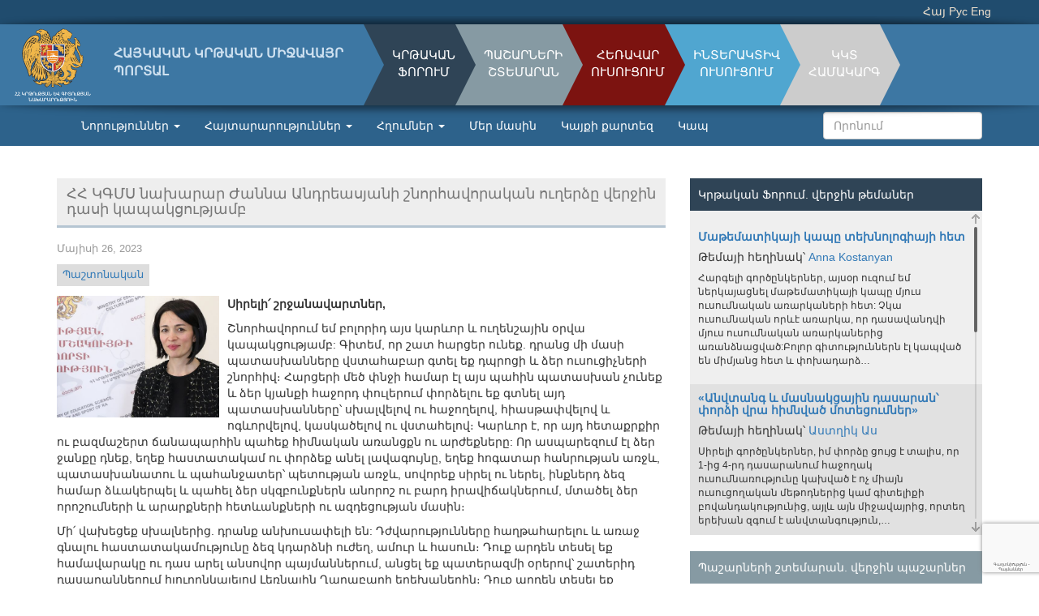

--- FILE ---
content_type: text/html; charset=UTF-8
request_url: https://www.armedu.am/index.php/am/news/view/8729
body_size: 7838
content:

		<!DOCTYPE html>
<html lang="en">
  <head>
    <meta charset="utf-8">
    <meta http-equiv="X-UA-Compatible" content="IE=edge">
    <meta name="viewport" content="width=device-width, initial-scale=1">
    <link rel="icon" type="image/gif" href="/images/armedufav.gif">

    <!-- The above 3 meta tags *must* come first in the head; any other head content must come *after* these tags -->
      <title>ՀՀ ԿԳՄՍ նախարար Ժաննա Անդրեասյանի շնորհավորական ուղերձը վերջին դասի կապակցությամբ</title>

      <!--Facebook-->
      <meta property="og:type" content="website"/>
      <meta property="og:title" content="ՀՀ ԿԳՄՍ նախարար Ժաննա Անդրեասյանի շնորհավորական ուղերձը վերջին դասի կապակցությամբ"/>
      <meta property="og:description" content="Սիրելի՛ շրջանավարտներ, Շնորհավորում եմ բոլորիդ այս կարևոր և ուղենշային օրվա կապակցությամբ: Գիտեմ, որ շատ հարցեր ունեք. դրանց մի մասի պատասխանները&#8230;"/>
      <meta property="og:image" content="https://www.armedu.am/files/6fd7efec3fad08dd9c9f1eaecc425f88.jpg"/>
      <meta property="og:url" content="https://www.armedu.am/index.php/am/news/view/8729"/>
      <meta property="og:site_name" content="Հայկական կրթական միջավայր"/>

    <!-- Bootstrap core CSS -->
    <link href="https://www.armedu.am/css/bootstrap.min.css" rel="stylesheet">
    <link href="https://www.armedu.am/css/armedu.css?v=0.02" rel="stylesheet">
    <link href="https://www.armedu.am/css/pgwslider.min.css" rel="stylesheet">
    <link rel="stylesheet" href="https://www.armedu.am/css/jquery.mCustomScrollbar.min.css" />
    <link rel="stylesheet" href="https://www.armedu.am/css/lightbox.min.css" />
    <link rel="stylesheet" href="https://www.armedu.am/css/genericons.css" />

<!--    <link href="--><!--" rel="stylesheet">-->
<!--     <script src="--><!--"></script>-->
<!--    <script src="--><!--"></script>-->

    <!-- HTML5 shim and Respond.js for IE8 support of HTML5 elements and media queries -->
    <!-- WARNING: Respond.js doesn't work if you view the page via file:// -->
    <!--[if lt IE 9]>
      <script src="https://oss.maxcdn.com/html5shiv/3.7.2/html5shiv.min.js"></script>
      <script src="https://oss.maxcdn.com/respond/1.4.2/respond.min.js"></script>
    <![endif]-->
<script src="https://www.google.com/recaptcha/api.js?render=6LdNSxogAAAAAAV_WNPfN9v5cKHkyZAqemwzKz7C&hl=hy"></script>
 
  </head>
  <body>

    <div class="container-fluid top-menu">
        <div class="container top-menu-links">
            <!-- <a href="https://www.armedu.am/index.php/am/about/view/1">Մեր մասին</a> |
            <a href="#">Կայքի քարտեզ</a> |
            <a href="#">Կապ</a> | -->
            <a href="https://www.armedu.am/index.php/am/news/view/8729" class="selected">Հայ</a>
            <a href="https://www.armedu.am/index.php/ru/news/view/8729" >Рус</a>
            <a href="https://www.armedu.am/index.php/en/news/view/8729" >Eng</a>
        </div>    


    </div>
    <div class="shadowtop"></div>

    <div class="container-fluid main-header">
        <a href="https://www.armedu.am/index.php/am"><img src="https://www.armedu.am/images/logo.png" style="float:left" /></a>
        <div id="site-title"><a href="https://www.armedu.am/index.php/am">ՀԱՅԿԱԿԱՆ ԿՐԹԱԿԱՆ ՄԻՋԱՎԱՅՐ<br/ >ՊՈՐՏԱԼ</a></div>
        <a href="http://forum.armedu.am" target="_blank"><div id="forum">ԿՐԹԱԿԱՆ<br />ՖՈՐՈՒՄ</div></a>
        <a href="http://lib.armedu.am" target="_blank"><div id="lib">ՊԱՇԱՐՆԵՐԻ<br />ՇՏԵՄԱՐԱՆ</div></a>
        <a href="http://elearning.armedu.am" target="_blank"><div id="learning">ՀԵՌԱՎԱՐ<br />ՈՒՍՈՒՑՈՒՄ</div></a>
        <a href="http://esource.armedu.am/" target="_blank"><div id="diploms">ԻՆՏԵՐԱԿՏԻՎ<br />ՈՒՍՈՒՑՈՒՄ</div></a>
        <a href="https://emis.am/" target="_blank"><div id="stat">ԿԿՏ <br />ՀԱՄԱԿԱՐԳ</div></a>
        <div id="end-triangle"></div>
    </div>
    <div class="shadowbottom"></div>


    <div class="container-fluid main-menu">
        <nav class="navbar navbar-default">
  <div class="container">
    <!-- Brand and toggle get grouped for better mobile display -->
    <div class="navbar-header">
      <button type="button" class="navbar-toggle collapsed" data-toggle="collapse" data-target="#bs-example-navbar-collapse-1" aria-expanded="false">
        <span class="sr-only">Toggle navigation</span>
        <span class="icon-bar"></span>
        <span class="icon-bar"></span>
        <span class="icon-bar"></span>
      </button>
    </div>

    <!-- Collect the nav links, forms, and other content for toggling -->
    <div class="collapse navbar-collapse" id="bs-example-navbar-collapse-1">
      <ul class="nav navbar-nav">
        <li class="dropdown">
            <a href="https://www.armedu.am/index.php/am/news" class="dropdown-toggle" data-toggle="dropdown" role="button" aria-haspopup="true" aria-expanded="false">Նորություններ <span class="caret"></span></a>
            <ul class="dropdown-menu">
                <li><a href="https://www.armedu.am/index.php/am/news">Նորություններ</a></li>
                <li role="separator" class="divider"></li>
                                    <li><a href="https://www.armedu.am/index.php/am/news/stream/81">Դպրոցական անցուդարձ</a><li>
                                    <li><a href="https://www.armedu.am/index.php/am/news/stream/82">ՏՀՏ նորություններ</a><li>
                                    <li><a href="https://www.armedu.am/index.php/am/news/stream/83">Մշակութային լուրեր</a><li>
                                    <li><a href="https://www.armedu.am/index.php/am/news/stream/84">Միջազգային լուրեր</a><li>
                                    <li><a href="https://www.armedu.am/index.php/am/news/stream/85">Պաշտոնական</a><li>
                                    <li><a href="https://www.armedu.am/index.php/am/news/stream/87">Սփյուռքի լրատու</a><li>
                                    <li><a href="https://www.armedu.am/index.php/am/news/stream/93">Լուրեր կազմակերպություններից</a><li>
                                    <li><a href="https://www.armedu.am/index.php/am/news/stream/97">Օրվա խորհուրդ</a><li>
                                    <li><a href="https://www.armedu.am/index.php/am/news/stream/99">Հարցազրույցներ, ելույթներ</a><li>
                                    <li><a href="https://www.armedu.am/index.php/am/news/stream/100">Սպորտային լուրեր</a><li>
                                    <li><a href="https://www.armedu.am/index.php/am/news/stream/102">Իրազեկում</a><li>
                
          </ul>

        </li>
        <li class="dropdown">
            <a href="https://www.armedu.am/index.php/am/events/index/announces" class="dropdown-toggle" data-toggle="dropdown" role="button" aria-haspopup="true" aria-expanded="false">Հայտարարություններ <span class="caret"></span></a>
            <ul class="dropdown-menu">
                <li><a href="https://www.armedu.am/index.php/am/events/index/announces">Հայտարարություններ</a></li>
                <li role="separator" class="divider"></li>
                                    <li><a href="https://www.armedu.am/index.php/am/events/category/86">Պաշտոնական</a><li>
                                    <li><a href="https://www.armedu.am/index.php/am/events/category/88">Կազմակերպությունների</a><li>
                                    <li><a href="https://www.armedu.am/index.php/am/events/category/94">Ուսումնական հաստատությունների</a><li>
                                    <li><a href="https://www.armedu.am/index.php/am/events/category/96">Սփյուռքի</a><li>
                
          </ul>

        </li>

        <li class="dropdown">
            <a href="https://www.armedu.am/index.php/am/links" class="dropdown-toggle" data-toggle="dropdown" role="button" aria-haspopup="true" aria-expanded="false">Հղումներ <span class="caret"></span>
            </a>
            <ul class="dropdown-menu">
                <li><a href="https://www.armedu.am/index.php/am/links">Հղումներ</a></li>
                <li role="separator" class="divider"></li>
                                    <li><a href="https://www.armedu.am/index.php/am/links/stream/90">ՀՀ ԿԳՄՍՆ և կրթական կառույցներ</a></li>
                                    <li><a href="https://www.armedu.am/index.php/am/links/stream/91">Հայկական կրթական միջավայր</a></li>
                                    <li><a href="https://www.armedu.am/index.php/am/links/stream/92">Գործընկեր կազմակերպություններ</a></li>
                                    <li><a href="https://www.armedu.am/index.php/am/links/stream/95">Կրթական կայքեր, էլեկտրոնային ուսուցում</a></li>
                                    <li><a href="https://www.armedu.am/index.php/am/links/stream/98">Էլեկտրոնային գրադարաններ</a></li>
                                    <li><a href="https://www.armedu.am/index.php/am/links/stream/101">Հեռավար ուսուցման հարթակներ</a></li>
                            </ul>
        </li>

        <li><a href="https://www.armedu.am/index.php/am/about/view/1">Մեր մասին</a></li>
        <li><a href="https://www.armedu.am/index.php/am/sitemap">Կայքի քարտեզ</a></li>
        <li><a href="https://www.armedu.am/index.php/am/contact">Կապ</a></li>

        
        
        <!-- <li class="dropdown">
          <a href="#" class="dropdown-toggle" data-toggle="dropdown" role="button" aria-haspopup="true" aria-expanded="false">Dropdown <span class="caret"></span></a>
          <ul class="dropdown-menu">
            <li><a href="#">Action</a></li>
            <li><a href="#">Another action</a></li>
            <li><a href="#">Something else here</a></li>
            <li role="separator" class="divider"></li>
            <li><a href="#">Separated link</a></li>
            <li role="separator" class="divider"></li>
            <li><a href="#">One more separated link</a></li>
          </ul>
        </li>-->
      </ul>
      
      <ul class="nav navbar-nav navbar-right">
        <li><form class="navbar-form navbar-right">
            <div class="form-group">
              <input type="text" class="form-control" placeholder="Որոնում">
            </div>
        </form>
        </li>
      </ul>
    </div><!-- /.navbar-collapse -->
  </div><!-- /.container-fluid -->
</nav>

        <!--<div class="container main-menu-links">
            <div class="col-md-9">
                <a href="https://www.armedu.am/index.php/am/news">Նորություններ</a> 
                <a href="https://www.armedu.am/index.php/am/events/index/announces">Հայտարարություններ</a>
                <a href="https://www.armedu.am/index.php/am/links">Հղումներ</a>
            </div>
            <div class="col-md-3">
                <input type="search" class="form-control" placeholder="Որոնում">
            </div>
           
        </div>-->
    </div>

			
	
		<div class="container">
    <div class="row">
    <div class="col-md-8">
        <div class="article">
	        <!-- <img src="images/img.jpg" /> -->
            <h4 class="page-position">ՀՀ ԿԳՄՍ նախարար Ժաննա Անդրեասյանի շնորհավորական ուղերձը վերջին դասի կապակցությամբ</h4>
                                    <h5>Մայիսի 26, 2023</h5>
            

            <h5>
                                                            <a style="background-color:#ddd; padding:7px; display:inline-block; margin:2px 0px" href="https://www.armedu.am/index.php/am/news/stream/85">Պաշտոնական</a>
                                                </h5>

			
	                                
                <div style="height: 150px; width: 200px; overflow: hidden; float: left; margin: 0px 10px 5px 0px;"><a href="https://www.armedu.am/files/6fd7efec3fad08dd9c9f1eaecc425f88.jpg"  data-lightbox="roadtrip"><img style="width:auto; height:150px" src="https://www.armedu.am/files/6fd7efec3fad08dd9c9f1eaecc425f88.jpg"  /></a></div>
	            
                
            
            <p><p><strong>Սիրելի՛ շրջանավարտներ,</strong></p>

<p>Շնորհավորում եմ բոլորիդ այս կարևոր և ուղենշային օրվա կապակցությամբ: Գիտեմ, որ շատ հարցեր ունեք. դրանց մի մասի պատասխանները վստահաբար գտել եք դպրոցի և ձեր ուսուցիչների շնորհիվ։ Հարցերի մեծ փնջի համար էլ այս պահին պատասխան չունեք և ձեր կյանքի հաջորդ փուլերում փորձելու եք գտնել այդ պատասխանները՝ սխալվելով ու հաջողելով, հիասթափվելով և ոգևորվելով, կասկածելով ու վստահելով։ Կարևոր է, որ այդ հետաքրքիր ու բազմաշերտ ճանապարհին պահեք հիմնական առանցքն ու արժեքները: Որ ասպարեզում էլ ձեր ջանքը դնեք, եղեք հաստատակամ ու փորձեք անել լավագույնը, եղեք հոգատար հանրության առջև, պատասխանատու և պահանջատեր՝ պետության առջև, սովորեք սիրել ու ներել, ինքներդ ձեզ համար ձևակերպել և պահել ձեր սկզբունքներն անորոշ ու բարդ իրավիճակներում, մտածել ձեր որոշումների և արարքների հետևանքների ու ազդեցության մասին։</p>

<p>Մի՛ վախեցեք սխալներից. դրանք անխուսափելի են: Դժվարությունները հաղթահարելու և առաջ գնալու հաստատակամությունը ձեզ կդարձնի ուժեղ, ամուր և հասուն։ Դուք արդեն տեսել եք համավարակը ու դաս արել անսովոր պայմաններում, անցել եք պատերազմի օրերով՝ շատերիդ դասարաններում հյուրընկալելով Լեռնային Ղարաբաղի երեխաներին։ Դուք արդեն տեսել եք իրավիճակներ, որոնք շատ հաճախ թվում էին գրքային ու անիրական։ Այս փորձառությունը մեզ բոլորիս շատ բան է սովորեցրել ու դեռ շատ բան պիտի սովորեցնի։ Բաց պահեք ձեր միտքը՝ անընդհատ սովորելու համար։</p>

<p>Հիշեք, որ դուք եք պետության վաղվա հենասյունը, և ձեր անձնական պատասխանատվությունից է սկսվում զարգացած հասարակության կայացումը, որտեղ մարդն ու նրա երջանկությունը, պետությունն ու հայրենիքը գլխավոր արժեքներ են:</p>

<p>Սիրելի՛ շրջանավարտներ, մի քանի օրից կմեկնարկեն ավարտական և ընդունելության քննությունները. լավագույն արդյունքներ ապահովելը թույլ կտա գնալ նպատակների իրագործման ճանապարհով:</p>

<p>Մաղթում եմ ձեզ լուսավոր ուղի, բազում հաջողություններ։</p>

<p>Բարի երթ:</p></p>

            


                            
                                

                            <p style='background-color:#eaeff5; color: #3b5998; padding:5px'><strong><span class='glyphicon glyphicon-globe' aria-hidden='true'></span> Նյութի աղբյուրը.</strong> <a href='https://escs.am/am/news/16671' target='_blank'>ՀՀ կրթության, գիտության, մշակույթի և սպորտի նախարարություն</a></p>            
            <div class="clearfix"></div>
            <!-- AddToAny BEGIN -->
            <div class="a2a_kit a2a_kit_size_32 a2a_default_style">
            <a class="a2a_dd" href="https://www.addtoany.com/share"></a>
            <a class="a2a_button_facebook"></a>
            <a class="a2a_button_twitter"></a>
            <a class="a2a_button_google_plus"></a>
            </div>
            <script async src="https://static.addtoany.com/menu/page.js"></script>
            <!-- AddToAny END -->
                    
        </div>
    </div>

    <div class="col-md-4">
                 <div class="forum-block-title"><a href="https://forum.armedu.am" target="_blank">Կրթական Ֆորում. վերջին թեմաներ</a>
    </div>
    <div class="forum-block">

        <ul><li><h4><a href='https://forum.armedu.am/node/168098' target='_blank'>Մաթեմատիկայի կապը տեխնոլոգիայի հետ</a></h4><h5>Թեմայի հեղինակ՝ <a href='https://forum.armedu.am/member.php/18275' target='_blank'>Anna Kostanyan</a></h5><p>Հարգելի գործընկերներ, այսօր ուզում եմ ներկայացնել մաթեմատիկայի կապը մյուս ուսումնական առարկաների հետ:
Չկա ուսումնական որևէ առարկա, որ դասավանդվի մյուս ուսումնական առարկաներից առանձնացված:Բոլոր գիտություններն էլ կապված են միմյանց հետ և փոխադարձ&#8230;</p></li><li><h4><a href='https://forum.armedu.am/node/168085' target='_blank'>«Անվտանգ և մասնակցային դասարան՝ փորձի վրա հիմնված մոտեցումներ»</a></h4><h5>Թեմայի հեղինակ՝ <a href='https://forum.armedu.am/member.php/11056' target='_blank'>Աստղիկ Աս</a></h5><p>Սիրելի գործընկերներ, իմ փորձը ցույց է տալիս, որ 1-ից 4-րդ դասարանում հաջողակ ուսումնառությունը կախված է ոչ միայն ուսուցողական մեթոդներից կամ գիտելիքի բովանդակությունից, այլև այն միջավայրից, որտեղ երեխան զգում է անվտանգություն,&#8230;</p></li><li><h4><a href='https://forum.armedu.am/node/168084' target='_blank'>Միջառարկայական կապերի դերն ու նշանակությունը տարրական դասարաններում</a></h4><h5>Թեմայի հեղինակ՝ <a href='https://forum.armedu.am/member.php/18275' target='_blank'>Anna Kostanyan</a></h5><p>Հարգելի ուսուցիչներ, սիրով ձեզ եմ ներկայացնում իմ &lt;&lt;Միջառարկայական կապերի դերն ու նշանակությունը տարրական դասարաններում&gt;&gt;վերնագրով թեման:Տարրական դասարաններում դրվում են գիտելիքների և կարողությունների հիմքերը, աստիճանաբար հարստանում է սովորողների խոսքը, զարգանում է նրանց&#8230;</p></li><li><h4><a href='https://forum.armedu.am/node/168053' target='_blank'>Նախագծային ուսուցում. Բեռ, թե՞ հնարավորություն օտար լեզվի ուսուցչի համար</a></h4><h5>Թեմայի հեղինակ՝ <a href='https://forum.armedu.am/member.php/18278' target='_blank'>Anahit Simonyan</a></h5><p>Նախագծային ուսուցում. Բեռ, թե՞ հնարավորություն օտար լեզվի ուսուցչի համար


Հարգելի գործընկերներ, 2024-2026 թթ. ՀՊՉ նոր պահանջների համաձայն՝ նախագծային աշխատանքը դարձել է մեր առօրյայի անբաժան մասը: Սակայն եկեք անկեղծ լինենք. շատերիս&#8230;</p></li><li><h4><a href='https://forum.armedu.am/node/168051' target='_blank'>Արհեստական բանականությունը՝ օգնական, թե՞ «թշնամի».</a></h4><h5>Թեմայի հեղինակ՝ <a href='https://forum.armedu.am/member.php/18278' target='_blank'>Anahit Simonyan</a></h5><p>Արհեստական բանականությունը՝ օգնական, թե՞ «թշնամի». 

Հարգելի գործընկերներ,

Թվային դարաշրջանի արագընթաց զարգացումները մեզ ստիպում են վերանայել դասավանդման ավանդական մեթոդները: Եթե նախկինում մեր գլխավոր խնդիրը տեղեկատվության հայթայթումն էր, ապա այսօր մարտահրավերը փոխվել&#8230;</p></li></ul>    </div>


<!--    <div class="ratings-block-title"><img src="--><!--" /> <span>--><!--</span></div>-->
<!--      <div class="row ratings-block">-->
<!--        <div class="col-md-4 ratings-vei"><a href="https://ranking.armedu.am/">--><!--</a></div>-->
<!--        <div class="col-md-4 ratings-vei-all"><a href="https://rank.armedu.am/">--><!--</a></div>-->
<!--        <div class="col-md-4 ratings-schools"><a href="https://rating.armedu.am/">--><!--</a></div>-->
<!--      </div>-->


    <div class="lib-block-title"><a href="https://lib.armedu.am" target="_blank">Պաշարների շտեմարան. վերջին պաշարներ</a>
    </div>
    <div class="lib-block">

        <ul><li><h4><a href='https://lib.armedu.am/article/36033' target='_blank'>Նախագծային աշխատանք</a></h4><h5>Հեղինակ՝ ՎՊՀ հենակետային վարժարան</h5></a></h5><li><h4><a href='https://lib.armedu.am/article/36032' target='_blank'>Նախագծային աշխատանք</a></h4><h5>Հեղինակ՝ ՎՊՀ հենակետային վարժարան</h5></a></h5><li><h4><a href='https://lib.armedu.am/article/36031' target='_blank'>Նախագծային աշխատանք</a></h4><h5>Հեղինակ՝ ՎՊՀ հենակետային վարժարան</h5></a></h5><li><h4><a href='https://lib.armedu.am/article/36030' target='_blank'>Նախագծային աշխատանք</a></h4><h5>Հեղինակ՝ ՎՊՀ հենակետային վարժարան</h5></a></h5><li><h4><a href='https://lib.armedu.am/article/36029' target='_blank'>Նախագծային աշխատանք</a></h4><h5>Հեղինակ՝ ՎՊՀ հենակետային վարժարան</h5></a></h5><li><h4><a href='https://lib.armedu.am/article/36028' target='_blank'>Նախագծային աշխատանք</a></h4><h5>Հեղինակ՝ ՎՊՀ հենակետային վարժարան</h5></a></h5></ul>    </div>


<div class="social-block row">
    <a href="https://www.youtube.com/user/armeduchannel" target="_blank">
        <div class="col-md-4 social-youtube">
            <span class="genericon genericon-youtube"></span>
        </div>
    </a>
    <a href="https://www.facebook.com/156764731057030/" target="_blank">
        <div class="col-md-4 social-facebook">
            <span class="genericon genericon-facebook-alt"></span>
        </div>
    </a>
    <a href="#" target="_blank">
        <div class="col-md-4 social-twitter">
            <span class="genericon genericon-twitter"></span>
        </div>
    </a>
</div>

    <div class="learning-block-title"><a href="http://elearning.armedu.am/" target="_blank">Հեռավար ուսուցում. վերջին
            դասընթացներ</a></div>
    <div class="learning-block">
        <ul><li><h4><a href='https://elearning.armedu.am/course/view.php?id=4080' target='_blank'>Տուրիզմը Լոռու մարզում</a></h4><p></p></li><li><h4><a href='https://elearning.armedu.am/course/view.php?id=4079' target='_blank'>Ժողովրդական խոսքի անմահ մշակը. քարտեզագրելով Հ. Թումանյանի ուղին</a></h4><p>Այս թեման, որն&nbsp; նախատեսված է գրական կամ ուսումնական աշխատանքի վերաբերում է Հովհաննես Թումանյանի ստեղծագործական ժառանգությանը և նրա ազդեցությանը հայոց լեզվի ու բանահյուսության վրա։«Քարտեզագրելով Թումանյանի ուղին»: Սա նշանակում է, որ պետք է ուսումնասիրել ու վերլուծել բանաստեղծի ամբողջ ստեղծագործական կյանքը, գործունեությունը և այն ճանապարհը, որ անցել է՝ հասնելով ժողովրդական խոսքի «մշակման» իր առաքելությանը։</p></li><li><h4><a href='https://elearning.armedu.am/course/view.php?id=4078' target='_blank'>Conditional Sentences in English</a></h4><p>Conditional sentences are statements discussing known factors or hypothetical situations and their consequences. Complete conditional sentences contain a conditional clause&nbsp;(often referred to as the if-clause) and the consequence. Consider the following sentences:</p></li><li><h4><a href='https://elearning.armedu.am/course/view.php?id=4075' target='_blank'>Ձևավորող գնահատումը մայրենիի, հայոց լեզվի և գրականության դասաժամերին</a></h4><p>&nbsp;&nbsp;« Ձևավորող գնահատումը մայրենիի, հայոց լեզվի և գրականության դասաժամերին» դասընթացի&nbsp;նպատակն է աջակցել&nbsp; &nbsp;դասավանդող ուսուցիչներին ձևավորող գնահատում իրականացնելու գործընթացում, մասնավոր օրինակների միջոցով խորացնել գիտելիքը ձևավորող գնահատման ձևերի ու մեթոդների շուրջ և նպաստել գնահատման այս տեսակի գրագետ կիրառության ապահովմանը։&nbsp;</p></li><li><h4><a href='https://elearning.armedu.am/course/view.php?id=4074' target='_blank'>«Աբու-Լալա Մահարի » պոեմի ուսուցման իմ փորձը</a></h4><p>ԵզրակացությունԱյս հետազոտական աշխատանքը մի փոքր ավելի ճանաչելի ու հասկանալի է դարձնում Ավետիք Իսահակյանի «Աբու-Լալա Մահարի» պոեմը: Պոեմի թողած անկրկնելի տպավորությունը պայմանավորված է բանաստեղծի հախուռն, կրակոտ զգացմունքի և փիլիսոփայական խոհերի միասնությամբ:</p></li><li><h4><a href='https://elearning.armedu.am/course/view.php?id=4073' target='_blank'>Արհեստական բանականության դերը կրթության մեջ</a></h4><p></p></li><li><h4><a href='https://elearning.armedu.am/course/view.php?id=4072' target='_blank'>Տեղեկատվական տեխնոլոգիաների դերը կրթության մեջ</a></h4><p>Մասնագիտական հեռավար վերապատրաստման դասընթաց</p></li><li><h4><a href='https://elearning.armedu.am/course/view.php?id=4071' target='_blank'>Ուսուցիչների ինքնագնահատման, կարիքների վերհանման և աջակցման գործիքի ստեղծում</a></h4><p></p></li><li><h4><a href='https://elearning.armedu.am/course/view.php?id=4070' target='_blank'>ՏՀՏ առցանց դասընթաց</a></h4><p></p></li><li><h4><a href='https://elearning.armedu.am/course/view.php?id=4067' target='_blank'>Հեռավար ուսուցում 2022—2023 ուսումնական տարի, 5-րդ դասարան</a></h4><p>Հեռավար ուսուցում 2022—2023 ուսումնական տարի, 5-րդ դասարան</p></li></ul>    </div>

<div class="row schoolsite-block">
    <a href="http://schoolsite.am" target="_blank">
        <div class="col-md-6 schoolsite-block-content" style="width: 100%; font-size: 1.5em">
            Դպրոցական կայքեր        </div>
    </a>
    <!--            <a href="http://esource.armedu.am" target="_blank">-->
    <!--              <div class="col-md-6 esource-block-content">-->
    <!--                -->    <!--              </div>-->
    <!--            </a>-->
</div>

    </div>
    </div>
</div>














		


		 <div class="footer">
        <p>Պորտալի նյութերը արտատպելու կամ օգտագործելու դեպքում հղումը ՀԱՅԿԱԿԱՆ ԿՐԹԱԿԱՆ ՄԻՋԱՎԱՅՐ -ին (www.armedu.am) պարտադիր է:</p>
        <p>Պորտալը շահագործում է Կրթական տեխնոլոգիաների ազգային կենտրոնը (ԿՏԱԿ)</p>
        <p>&copy; Կրթական տեխնոլոգիաներին ազգային կենտրոն, 2007-2026</p>
     </div>

    <!-- jQuery (necessary for Bootstrap's JavaScript plugins) -->
    <script src="https://ajax.googleapis.com/ajax/libs/jquery/1.11.3/jquery.min.js"></script>
    <!-- Include all compiled plugins (below), or include individual files as needed -->
    <script src="https://www.armedu.am/js/bootstrap.min.js"></script>
    <script src="https://www.armedu.am/js/pgwslider.min.js"></script>
    <script src="https://www.armedu.am/js/jquery.mCustomScrollbar.min.js"></script>
    <script src="https://www.armedu.am/js/lightbox.min.js"></script>

    <script>
      $(document).ready(function() {
        $('.pgwSlider').pgwSlider({
          maxHeight : 400,
        });

      });

      $(function () {
        $('[data-toggle="tooltip"]').tooltip({
        delay: { "show": 800, "hide": 200 }
        })
})


    </script>

    <script>
    (function($){
        $(window).load(function(){
            $(".forum-block").mCustomScrollbar({
              scrollButtons:{enable:true},
              theme:"dark"
            });
            $(".lib-block").mCustomScrollbar({
              scrollButtons:{enable:true},
              theme:"dark"
            });
            $(".learning-block").mCustomScrollbar({
              scrollButtons:{enable:true},
              theme:"dark"
            }); 
            $(".news-block").mCustomScrollbar({
              scrollButtons:{enable:true},
              theme:"light"
            });
        });

       

    })(jQuery);
  </script>

  <script>
  (function(i,s,o,g,r,a,m){i['GoogleAnalyticsObject']=r;i[r]=i[r]||function(){
  (i[r].q=i[r].q||[]).push(arguments)},i[r].l=1*new Date();a=s.createElement(o),
  m=s.getElementsByTagName(o)[0];a.async=1;a.src=g;m.parentNode.insertBefore(a,m)
  })(window,document,'script','https://www.google-analytics.com/analytics.js','ga');

  ga('create', 'UA-90732426-1', 'auto');
  ga('send', 'pageview');

  </script>
            

  </body>
</html>

--- FILE ---
content_type: text/html; charset=utf-8
request_url: https://www.google.com/recaptcha/api2/anchor?ar=1&k=6LdNSxogAAAAAAV_WNPfN9v5cKHkyZAqemwzKz7C&co=aHR0cHM6Ly93d3cuYXJtZWR1LmFtOjQ0Mw..&hl=hy&v=N67nZn4AqZkNcbeMu4prBgzg&size=invisible&anchor-ms=20000&execute-ms=30000&cb=ngyggmrm1a36
body_size: 48704
content:
<!DOCTYPE HTML><html dir="ltr" lang="hy"><head><meta http-equiv="Content-Type" content="text/html; charset=UTF-8">
<meta http-equiv="X-UA-Compatible" content="IE=edge">
<title>reCAPTCHA</title>
<style type="text/css">
/* cyrillic-ext */
@font-face {
  font-family: 'Roboto';
  font-style: normal;
  font-weight: 400;
  font-stretch: 100%;
  src: url(//fonts.gstatic.com/s/roboto/v48/KFO7CnqEu92Fr1ME7kSn66aGLdTylUAMa3GUBHMdazTgWw.woff2) format('woff2');
  unicode-range: U+0460-052F, U+1C80-1C8A, U+20B4, U+2DE0-2DFF, U+A640-A69F, U+FE2E-FE2F;
}
/* cyrillic */
@font-face {
  font-family: 'Roboto';
  font-style: normal;
  font-weight: 400;
  font-stretch: 100%;
  src: url(//fonts.gstatic.com/s/roboto/v48/KFO7CnqEu92Fr1ME7kSn66aGLdTylUAMa3iUBHMdazTgWw.woff2) format('woff2');
  unicode-range: U+0301, U+0400-045F, U+0490-0491, U+04B0-04B1, U+2116;
}
/* greek-ext */
@font-face {
  font-family: 'Roboto';
  font-style: normal;
  font-weight: 400;
  font-stretch: 100%;
  src: url(//fonts.gstatic.com/s/roboto/v48/KFO7CnqEu92Fr1ME7kSn66aGLdTylUAMa3CUBHMdazTgWw.woff2) format('woff2');
  unicode-range: U+1F00-1FFF;
}
/* greek */
@font-face {
  font-family: 'Roboto';
  font-style: normal;
  font-weight: 400;
  font-stretch: 100%;
  src: url(//fonts.gstatic.com/s/roboto/v48/KFO7CnqEu92Fr1ME7kSn66aGLdTylUAMa3-UBHMdazTgWw.woff2) format('woff2');
  unicode-range: U+0370-0377, U+037A-037F, U+0384-038A, U+038C, U+038E-03A1, U+03A3-03FF;
}
/* math */
@font-face {
  font-family: 'Roboto';
  font-style: normal;
  font-weight: 400;
  font-stretch: 100%;
  src: url(//fonts.gstatic.com/s/roboto/v48/KFO7CnqEu92Fr1ME7kSn66aGLdTylUAMawCUBHMdazTgWw.woff2) format('woff2');
  unicode-range: U+0302-0303, U+0305, U+0307-0308, U+0310, U+0312, U+0315, U+031A, U+0326-0327, U+032C, U+032F-0330, U+0332-0333, U+0338, U+033A, U+0346, U+034D, U+0391-03A1, U+03A3-03A9, U+03B1-03C9, U+03D1, U+03D5-03D6, U+03F0-03F1, U+03F4-03F5, U+2016-2017, U+2034-2038, U+203C, U+2040, U+2043, U+2047, U+2050, U+2057, U+205F, U+2070-2071, U+2074-208E, U+2090-209C, U+20D0-20DC, U+20E1, U+20E5-20EF, U+2100-2112, U+2114-2115, U+2117-2121, U+2123-214F, U+2190, U+2192, U+2194-21AE, U+21B0-21E5, U+21F1-21F2, U+21F4-2211, U+2213-2214, U+2216-22FF, U+2308-230B, U+2310, U+2319, U+231C-2321, U+2336-237A, U+237C, U+2395, U+239B-23B7, U+23D0, U+23DC-23E1, U+2474-2475, U+25AF, U+25B3, U+25B7, U+25BD, U+25C1, U+25CA, U+25CC, U+25FB, U+266D-266F, U+27C0-27FF, U+2900-2AFF, U+2B0E-2B11, U+2B30-2B4C, U+2BFE, U+3030, U+FF5B, U+FF5D, U+1D400-1D7FF, U+1EE00-1EEFF;
}
/* symbols */
@font-face {
  font-family: 'Roboto';
  font-style: normal;
  font-weight: 400;
  font-stretch: 100%;
  src: url(//fonts.gstatic.com/s/roboto/v48/KFO7CnqEu92Fr1ME7kSn66aGLdTylUAMaxKUBHMdazTgWw.woff2) format('woff2');
  unicode-range: U+0001-000C, U+000E-001F, U+007F-009F, U+20DD-20E0, U+20E2-20E4, U+2150-218F, U+2190, U+2192, U+2194-2199, U+21AF, U+21E6-21F0, U+21F3, U+2218-2219, U+2299, U+22C4-22C6, U+2300-243F, U+2440-244A, U+2460-24FF, U+25A0-27BF, U+2800-28FF, U+2921-2922, U+2981, U+29BF, U+29EB, U+2B00-2BFF, U+4DC0-4DFF, U+FFF9-FFFB, U+10140-1018E, U+10190-1019C, U+101A0, U+101D0-101FD, U+102E0-102FB, U+10E60-10E7E, U+1D2C0-1D2D3, U+1D2E0-1D37F, U+1F000-1F0FF, U+1F100-1F1AD, U+1F1E6-1F1FF, U+1F30D-1F30F, U+1F315, U+1F31C, U+1F31E, U+1F320-1F32C, U+1F336, U+1F378, U+1F37D, U+1F382, U+1F393-1F39F, U+1F3A7-1F3A8, U+1F3AC-1F3AF, U+1F3C2, U+1F3C4-1F3C6, U+1F3CA-1F3CE, U+1F3D4-1F3E0, U+1F3ED, U+1F3F1-1F3F3, U+1F3F5-1F3F7, U+1F408, U+1F415, U+1F41F, U+1F426, U+1F43F, U+1F441-1F442, U+1F444, U+1F446-1F449, U+1F44C-1F44E, U+1F453, U+1F46A, U+1F47D, U+1F4A3, U+1F4B0, U+1F4B3, U+1F4B9, U+1F4BB, U+1F4BF, U+1F4C8-1F4CB, U+1F4D6, U+1F4DA, U+1F4DF, U+1F4E3-1F4E6, U+1F4EA-1F4ED, U+1F4F7, U+1F4F9-1F4FB, U+1F4FD-1F4FE, U+1F503, U+1F507-1F50B, U+1F50D, U+1F512-1F513, U+1F53E-1F54A, U+1F54F-1F5FA, U+1F610, U+1F650-1F67F, U+1F687, U+1F68D, U+1F691, U+1F694, U+1F698, U+1F6AD, U+1F6B2, U+1F6B9-1F6BA, U+1F6BC, U+1F6C6-1F6CF, U+1F6D3-1F6D7, U+1F6E0-1F6EA, U+1F6F0-1F6F3, U+1F6F7-1F6FC, U+1F700-1F7FF, U+1F800-1F80B, U+1F810-1F847, U+1F850-1F859, U+1F860-1F887, U+1F890-1F8AD, U+1F8B0-1F8BB, U+1F8C0-1F8C1, U+1F900-1F90B, U+1F93B, U+1F946, U+1F984, U+1F996, U+1F9E9, U+1FA00-1FA6F, U+1FA70-1FA7C, U+1FA80-1FA89, U+1FA8F-1FAC6, U+1FACE-1FADC, U+1FADF-1FAE9, U+1FAF0-1FAF8, U+1FB00-1FBFF;
}
/* vietnamese */
@font-face {
  font-family: 'Roboto';
  font-style: normal;
  font-weight: 400;
  font-stretch: 100%;
  src: url(//fonts.gstatic.com/s/roboto/v48/KFO7CnqEu92Fr1ME7kSn66aGLdTylUAMa3OUBHMdazTgWw.woff2) format('woff2');
  unicode-range: U+0102-0103, U+0110-0111, U+0128-0129, U+0168-0169, U+01A0-01A1, U+01AF-01B0, U+0300-0301, U+0303-0304, U+0308-0309, U+0323, U+0329, U+1EA0-1EF9, U+20AB;
}
/* latin-ext */
@font-face {
  font-family: 'Roboto';
  font-style: normal;
  font-weight: 400;
  font-stretch: 100%;
  src: url(//fonts.gstatic.com/s/roboto/v48/KFO7CnqEu92Fr1ME7kSn66aGLdTylUAMa3KUBHMdazTgWw.woff2) format('woff2');
  unicode-range: U+0100-02BA, U+02BD-02C5, U+02C7-02CC, U+02CE-02D7, U+02DD-02FF, U+0304, U+0308, U+0329, U+1D00-1DBF, U+1E00-1E9F, U+1EF2-1EFF, U+2020, U+20A0-20AB, U+20AD-20C0, U+2113, U+2C60-2C7F, U+A720-A7FF;
}
/* latin */
@font-face {
  font-family: 'Roboto';
  font-style: normal;
  font-weight: 400;
  font-stretch: 100%;
  src: url(//fonts.gstatic.com/s/roboto/v48/KFO7CnqEu92Fr1ME7kSn66aGLdTylUAMa3yUBHMdazQ.woff2) format('woff2');
  unicode-range: U+0000-00FF, U+0131, U+0152-0153, U+02BB-02BC, U+02C6, U+02DA, U+02DC, U+0304, U+0308, U+0329, U+2000-206F, U+20AC, U+2122, U+2191, U+2193, U+2212, U+2215, U+FEFF, U+FFFD;
}
/* cyrillic-ext */
@font-face {
  font-family: 'Roboto';
  font-style: normal;
  font-weight: 500;
  font-stretch: 100%;
  src: url(//fonts.gstatic.com/s/roboto/v48/KFO7CnqEu92Fr1ME7kSn66aGLdTylUAMa3GUBHMdazTgWw.woff2) format('woff2');
  unicode-range: U+0460-052F, U+1C80-1C8A, U+20B4, U+2DE0-2DFF, U+A640-A69F, U+FE2E-FE2F;
}
/* cyrillic */
@font-face {
  font-family: 'Roboto';
  font-style: normal;
  font-weight: 500;
  font-stretch: 100%;
  src: url(//fonts.gstatic.com/s/roboto/v48/KFO7CnqEu92Fr1ME7kSn66aGLdTylUAMa3iUBHMdazTgWw.woff2) format('woff2');
  unicode-range: U+0301, U+0400-045F, U+0490-0491, U+04B0-04B1, U+2116;
}
/* greek-ext */
@font-face {
  font-family: 'Roboto';
  font-style: normal;
  font-weight: 500;
  font-stretch: 100%;
  src: url(//fonts.gstatic.com/s/roboto/v48/KFO7CnqEu92Fr1ME7kSn66aGLdTylUAMa3CUBHMdazTgWw.woff2) format('woff2');
  unicode-range: U+1F00-1FFF;
}
/* greek */
@font-face {
  font-family: 'Roboto';
  font-style: normal;
  font-weight: 500;
  font-stretch: 100%;
  src: url(//fonts.gstatic.com/s/roboto/v48/KFO7CnqEu92Fr1ME7kSn66aGLdTylUAMa3-UBHMdazTgWw.woff2) format('woff2');
  unicode-range: U+0370-0377, U+037A-037F, U+0384-038A, U+038C, U+038E-03A1, U+03A3-03FF;
}
/* math */
@font-face {
  font-family: 'Roboto';
  font-style: normal;
  font-weight: 500;
  font-stretch: 100%;
  src: url(//fonts.gstatic.com/s/roboto/v48/KFO7CnqEu92Fr1ME7kSn66aGLdTylUAMawCUBHMdazTgWw.woff2) format('woff2');
  unicode-range: U+0302-0303, U+0305, U+0307-0308, U+0310, U+0312, U+0315, U+031A, U+0326-0327, U+032C, U+032F-0330, U+0332-0333, U+0338, U+033A, U+0346, U+034D, U+0391-03A1, U+03A3-03A9, U+03B1-03C9, U+03D1, U+03D5-03D6, U+03F0-03F1, U+03F4-03F5, U+2016-2017, U+2034-2038, U+203C, U+2040, U+2043, U+2047, U+2050, U+2057, U+205F, U+2070-2071, U+2074-208E, U+2090-209C, U+20D0-20DC, U+20E1, U+20E5-20EF, U+2100-2112, U+2114-2115, U+2117-2121, U+2123-214F, U+2190, U+2192, U+2194-21AE, U+21B0-21E5, U+21F1-21F2, U+21F4-2211, U+2213-2214, U+2216-22FF, U+2308-230B, U+2310, U+2319, U+231C-2321, U+2336-237A, U+237C, U+2395, U+239B-23B7, U+23D0, U+23DC-23E1, U+2474-2475, U+25AF, U+25B3, U+25B7, U+25BD, U+25C1, U+25CA, U+25CC, U+25FB, U+266D-266F, U+27C0-27FF, U+2900-2AFF, U+2B0E-2B11, U+2B30-2B4C, U+2BFE, U+3030, U+FF5B, U+FF5D, U+1D400-1D7FF, U+1EE00-1EEFF;
}
/* symbols */
@font-face {
  font-family: 'Roboto';
  font-style: normal;
  font-weight: 500;
  font-stretch: 100%;
  src: url(//fonts.gstatic.com/s/roboto/v48/KFO7CnqEu92Fr1ME7kSn66aGLdTylUAMaxKUBHMdazTgWw.woff2) format('woff2');
  unicode-range: U+0001-000C, U+000E-001F, U+007F-009F, U+20DD-20E0, U+20E2-20E4, U+2150-218F, U+2190, U+2192, U+2194-2199, U+21AF, U+21E6-21F0, U+21F3, U+2218-2219, U+2299, U+22C4-22C6, U+2300-243F, U+2440-244A, U+2460-24FF, U+25A0-27BF, U+2800-28FF, U+2921-2922, U+2981, U+29BF, U+29EB, U+2B00-2BFF, U+4DC0-4DFF, U+FFF9-FFFB, U+10140-1018E, U+10190-1019C, U+101A0, U+101D0-101FD, U+102E0-102FB, U+10E60-10E7E, U+1D2C0-1D2D3, U+1D2E0-1D37F, U+1F000-1F0FF, U+1F100-1F1AD, U+1F1E6-1F1FF, U+1F30D-1F30F, U+1F315, U+1F31C, U+1F31E, U+1F320-1F32C, U+1F336, U+1F378, U+1F37D, U+1F382, U+1F393-1F39F, U+1F3A7-1F3A8, U+1F3AC-1F3AF, U+1F3C2, U+1F3C4-1F3C6, U+1F3CA-1F3CE, U+1F3D4-1F3E0, U+1F3ED, U+1F3F1-1F3F3, U+1F3F5-1F3F7, U+1F408, U+1F415, U+1F41F, U+1F426, U+1F43F, U+1F441-1F442, U+1F444, U+1F446-1F449, U+1F44C-1F44E, U+1F453, U+1F46A, U+1F47D, U+1F4A3, U+1F4B0, U+1F4B3, U+1F4B9, U+1F4BB, U+1F4BF, U+1F4C8-1F4CB, U+1F4D6, U+1F4DA, U+1F4DF, U+1F4E3-1F4E6, U+1F4EA-1F4ED, U+1F4F7, U+1F4F9-1F4FB, U+1F4FD-1F4FE, U+1F503, U+1F507-1F50B, U+1F50D, U+1F512-1F513, U+1F53E-1F54A, U+1F54F-1F5FA, U+1F610, U+1F650-1F67F, U+1F687, U+1F68D, U+1F691, U+1F694, U+1F698, U+1F6AD, U+1F6B2, U+1F6B9-1F6BA, U+1F6BC, U+1F6C6-1F6CF, U+1F6D3-1F6D7, U+1F6E0-1F6EA, U+1F6F0-1F6F3, U+1F6F7-1F6FC, U+1F700-1F7FF, U+1F800-1F80B, U+1F810-1F847, U+1F850-1F859, U+1F860-1F887, U+1F890-1F8AD, U+1F8B0-1F8BB, U+1F8C0-1F8C1, U+1F900-1F90B, U+1F93B, U+1F946, U+1F984, U+1F996, U+1F9E9, U+1FA00-1FA6F, U+1FA70-1FA7C, U+1FA80-1FA89, U+1FA8F-1FAC6, U+1FACE-1FADC, U+1FADF-1FAE9, U+1FAF0-1FAF8, U+1FB00-1FBFF;
}
/* vietnamese */
@font-face {
  font-family: 'Roboto';
  font-style: normal;
  font-weight: 500;
  font-stretch: 100%;
  src: url(//fonts.gstatic.com/s/roboto/v48/KFO7CnqEu92Fr1ME7kSn66aGLdTylUAMa3OUBHMdazTgWw.woff2) format('woff2');
  unicode-range: U+0102-0103, U+0110-0111, U+0128-0129, U+0168-0169, U+01A0-01A1, U+01AF-01B0, U+0300-0301, U+0303-0304, U+0308-0309, U+0323, U+0329, U+1EA0-1EF9, U+20AB;
}
/* latin-ext */
@font-face {
  font-family: 'Roboto';
  font-style: normal;
  font-weight: 500;
  font-stretch: 100%;
  src: url(//fonts.gstatic.com/s/roboto/v48/KFO7CnqEu92Fr1ME7kSn66aGLdTylUAMa3KUBHMdazTgWw.woff2) format('woff2');
  unicode-range: U+0100-02BA, U+02BD-02C5, U+02C7-02CC, U+02CE-02D7, U+02DD-02FF, U+0304, U+0308, U+0329, U+1D00-1DBF, U+1E00-1E9F, U+1EF2-1EFF, U+2020, U+20A0-20AB, U+20AD-20C0, U+2113, U+2C60-2C7F, U+A720-A7FF;
}
/* latin */
@font-face {
  font-family: 'Roboto';
  font-style: normal;
  font-weight: 500;
  font-stretch: 100%;
  src: url(//fonts.gstatic.com/s/roboto/v48/KFO7CnqEu92Fr1ME7kSn66aGLdTylUAMa3yUBHMdazQ.woff2) format('woff2');
  unicode-range: U+0000-00FF, U+0131, U+0152-0153, U+02BB-02BC, U+02C6, U+02DA, U+02DC, U+0304, U+0308, U+0329, U+2000-206F, U+20AC, U+2122, U+2191, U+2193, U+2212, U+2215, U+FEFF, U+FFFD;
}
/* cyrillic-ext */
@font-face {
  font-family: 'Roboto';
  font-style: normal;
  font-weight: 900;
  font-stretch: 100%;
  src: url(//fonts.gstatic.com/s/roboto/v48/KFO7CnqEu92Fr1ME7kSn66aGLdTylUAMa3GUBHMdazTgWw.woff2) format('woff2');
  unicode-range: U+0460-052F, U+1C80-1C8A, U+20B4, U+2DE0-2DFF, U+A640-A69F, U+FE2E-FE2F;
}
/* cyrillic */
@font-face {
  font-family: 'Roboto';
  font-style: normal;
  font-weight: 900;
  font-stretch: 100%;
  src: url(//fonts.gstatic.com/s/roboto/v48/KFO7CnqEu92Fr1ME7kSn66aGLdTylUAMa3iUBHMdazTgWw.woff2) format('woff2');
  unicode-range: U+0301, U+0400-045F, U+0490-0491, U+04B0-04B1, U+2116;
}
/* greek-ext */
@font-face {
  font-family: 'Roboto';
  font-style: normal;
  font-weight: 900;
  font-stretch: 100%;
  src: url(//fonts.gstatic.com/s/roboto/v48/KFO7CnqEu92Fr1ME7kSn66aGLdTylUAMa3CUBHMdazTgWw.woff2) format('woff2');
  unicode-range: U+1F00-1FFF;
}
/* greek */
@font-face {
  font-family: 'Roboto';
  font-style: normal;
  font-weight: 900;
  font-stretch: 100%;
  src: url(//fonts.gstatic.com/s/roboto/v48/KFO7CnqEu92Fr1ME7kSn66aGLdTylUAMa3-UBHMdazTgWw.woff2) format('woff2');
  unicode-range: U+0370-0377, U+037A-037F, U+0384-038A, U+038C, U+038E-03A1, U+03A3-03FF;
}
/* math */
@font-face {
  font-family: 'Roboto';
  font-style: normal;
  font-weight: 900;
  font-stretch: 100%;
  src: url(//fonts.gstatic.com/s/roboto/v48/KFO7CnqEu92Fr1ME7kSn66aGLdTylUAMawCUBHMdazTgWw.woff2) format('woff2');
  unicode-range: U+0302-0303, U+0305, U+0307-0308, U+0310, U+0312, U+0315, U+031A, U+0326-0327, U+032C, U+032F-0330, U+0332-0333, U+0338, U+033A, U+0346, U+034D, U+0391-03A1, U+03A3-03A9, U+03B1-03C9, U+03D1, U+03D5-03D6, U+03F0-03F1, U+03F4-03F5, U+2016-2017, U+2034-2038, U+203C, U+2040, U+2043, U+2047, U+2050, U+2057, U+205F, U+2070-2071, U+2074-208E, U+2090-209C, U+20D0-20DC, U+20E1, U+20E5-20EF, U+2100-2112, U+2114-2115, U+2117-2121, U+2123-214F, U+2190, U+2192, U+2194-21AE, U+21B0-21E5, U+21F1-21F2, U+21F4-2211, U+2213-2214, U+2216-22FF, U+2308-230B, U+2310, U+2319, U+231C-2321, U+2336-237A, U+237C, U+2395, U+239B-23B7, U+23D0, U+23DC-23E1, U+2474-2475, U+25AF, U+25B3, U+25B7, U+25BD, U+25C1, U+25CA, U+25CC, U+25FB, U+266D-266F, U+27C0-27FF, U+2900-2AFF, U+2B0E-2B11, U+2B30-2B4C, U+2BFE, U+3030, U+FF5B, U+FF5D, U+1D400-1D7FF, U+1EE00-1EEFF;
}
/* symbols */
@font-face {
  font-family: 'Roboto';
  font-style: normal;
  font-weight: 900;
  font-stretch: 100%;
  src: url(//fonts.gstatic.com/s/roboto/v48/KFO7CnqEu92Fr1ME7kSn66aGLdTylUAMaxKUBHMdazTgWw.woff2) format('woff2');
  unicode-range: U+0001-000C, U+000E-001F, U+007F-009F, U+20DD-20E0, U+20E2-20E4, U+2150-218F, U+2190, U+2192, U+2194-2199, U+21AF, U+21E6-21F0, U+21F3, U+2218-2219, U+2299, U+22C4-22C6, U+2300-243F, U+2440-244A, U+2460-24FF, U+25A0-27BF, U+2800-28FF, U+2921-2922, U+2981, U+29BF, U+29EB, U+2B00-2BFF, U+4DC0-4DFF, U+FFF9-FFFB, U+10140-1018E, U+10190-1019C, U+101A0, U+101D0-101FD, U+102E0-102FB, U+10E60-10E7E, U+1D2C0-1D2D3, U+1D2E0-1D37F, U+1F000-1F0FF, U+1F100-1F1AD, U+1F1E6-1F1FF, U+1F30D-1F30F, U+1F315, U+1F31C, U+1F31E, U+1F320-1F32C, U+1F336, U+1F378, U+1F37D, U+1F382, U+1F393-1F39F, U+1F3A7-1F3A8, U+1F3AC-1F3AF, U+1F3C2, U+1F3C4-1F3C6, U+1F3CA-1F3CE, U+1F3D4-1F3E0, U+1F3ED, U+1F3F1-1F3F3, U+1F3F5-1F3F7, U+1F408, U+1F415, U+1F41F, U+1F426, U+1F43F, U+1F441-1F442, U+1F444, U+1F446-1F449, U+1F44C-1F44E, U+1F453, U+1F46A, U+1F47D, U+1F4A3, U+1F4B0, U+1F4B3, U+1F4B9, U+1F4BB, U+1F4BF, U+1F4C8-1F4CB, U+1F4D6, U+1F4DA, U+1F4DF, U+1F4E3-1F4E6, U+1F4EA-1F4ED, U+1F4F7, U+1F4F9-1F4FB, U+1F4FD-1F4FE, U+1F503, U+1F507-1F50B, U+1F50D, U+1F512-1F513, U+1F53E-1F54A, U+1F54F-1F5FA, U+1F610, U+1F650-1F67F, U+1F687, U+1F68D, U+1F691, U+1F694, U+1F698, U+1F6AD, U+1F6B2, U+1F6B9-1F6BA, U+1F6BC, U+1F6C6-1F6CF, U+1F6D3-1F6D7, U+1F6E0-1F6EA, U+1F6F0-1F6F3, U+1F6F7-1F6FC, U+1F700-1F7FF, U+1F800-1F80B, U+1F810-1F847, U+1F850-1F859, U+1F860-1F887, U+1F890-1F8AD, U+1F8B0-1F8BB, U+1F8C0-1F8C1, U+1F900-1F90B, U+1F93B, U+1F946, U+1F984, U+1F996, U+1F9E9, U+1FA00-1FA6F, U+1FA70-1FA7C, U+1FA80-1FA89, U+1FA8F-1FAC6, U+1FACE-1FADC, U+1FADF-1FAE9, U+1FAF0-1FAF8, U+1FB00-1FBFF;
}
/* vietnamese */
@font-face {
  font-family: 'Roboto';
  font-style: normal;
  font-weight: 900;
  font-stretch: 100%;
  src: url(//fonts.gstatic.com/s/roboto/v48/KFO7CnqEu92Fr1ME7kSn66aGLdTylUAMa3OUBHMdazTgWw.woff2) format('woff2');
  unicode-range: U+0102-0103, U+0110-0111, U+0128-0129, U+0168-0169, U+01A0-01A1, U+01AF-01B0, U+0300-0301, U+0303-0304, U+0308-0309, U+0323, U+0329, U+1EA0-1EF9, U+20AB;
}
/* latin-ext */
@font-face {
  font-family: 'Roboto';
  font-style: normal;
  font-weight: 900;
  font-stretch: 100%;
  src: url(//fonts.gstatic.com/s/roboto/v48/KFO7CnqEu92Fr1ME7kSn66aGLdTylUAMa3KUBHMdazTgWw.woff2) format('woff2');
  unicode-range: U+0100-02BA, U+02BD-02C5, U+02C7-02CC, U+02CE-02D7, U+02DD-02FF, U+0304, U+0308, U+0329, U+1D00-1DBF, U+1E00-1E9F, U+1EF2-1EFF, U+2020, U+20A0-20AB, U+20AD-20C0, U+2113, U+2C60-2C7F, U+A720-A7FF;
}
/* latin */
@font-face {
  font-family: 'Roboto';
  font-style: normal;
  font-weight: 900;
  font-stretch: 100%;
  src: url(//fonts.gstatic.com/s/roboto/v48/KFO7CnqEu92Fr1ME7kSn66aGLdTylUAMa3yUBHMdazQ.woff2) format('woff2');
  unicode-range: U+0000-00FF, U+0131, U+0152-0153, U+02BB-02BC, U+02C6, U+02DA, U+02DC, U+0304, U+0308, U+0329, U+2000-206F, U+20AC, U+2122, U+2191, U+2193, U+2212, U+2215, U+FEFF, U+FFFD;
}

</style>
<link rel="stylesheet" type="text/css" href="https://www.gstatic.com/recaptcha/releases/N67nZn4AqZkNcbeMu4prBgzg/styles__ltr.css">
<script nonce="iFFTKotSD80jg_ANNAPzCg" type="text/javascript">window['__recaptcha_api'] = 'https://www.google.com/recaptcha/api2/';</script>
<script type="text/javascript" src="https://www.gstatic.com/recaptcha/releases/N67nZn4AqZkNcbeMu4prBgzg/recaptcha__hy.js" nonce="iFFTKotSD80jg_ANNAPzCg">
      
    </script></head>
<body><div id="rc-anchor-alert" class="rc-anchor-alert"></div>
<input type="hidden" id="recaptcha-token" value="[base64]">
<script type="text/javascript" nonce="iFFTKotSD80jg_ANNAPzCg">
      recaptcha.anchor.Main.init("[\x22ainput\x22,[\x22bgdata\x22,\x22\x22,\[base64]/[base64]/[base64]/bmV3IHJbeF0oY1swXSk6RT09Mj9uZXcgclt4XShjWzBdLGNbMV0pOkU9PTM/bmV3IHJbeF0oY1swXSxjWzFdLGNbMl0pOkU9PTQ/[base64]/[base64]/[base64]/[base64]/[base64]/[base64]/[base64]/[base64]\x22,\[base64]\\u003d\x22,\x22wogIGsKidMKPX1Agw7XCl8K1bcO1azQ4QMOwacO4wqjCozcgWBZiw6t0wpfCgcKyw4k5AsOMCsOHw6IHw57CjsOcwqFudMOZXcOBH3zCr8KRw6wUw41HKmheSsKhwq4Bw5w1wpc0XcKxwpkPwqNbP8OHIcO3w68SwpTCtnvCrcK/w43DpMOcEgoxUcOZdznCvMKewr5hwrXCoMOzGMKZwpDCqsODwpQNWsKBw64YWTPDmzcYcsK2w4nDvcOlw6onQ3HDrQ/DicONVHrDnT5TbsKVLEfDkcOEX8O5D8OrwqZ5FcOtw5HCmcOqwoHDohRRMAfDpT8Jw75Tw5oZTsKywr3Ct8Kmw6wEw5TCtRwDw5rCjcKCwo7DqmAywrBBwpdeC8K7w4fCmQrCl1PCpcO7QcKaw7vDvcK/BsOGwr3Cn8O0wqQsw6FBXmbDr8KNITZuwoDCs8OzwpnDpMO0woEGwrXDv8O3wpQTw4XCmMOTwqPCncODIQ0lZyXDn8KcPMKqYA7Dh1gvFnPCgR9Iw7fCtDXCr8Oiw40/woY2JVxFUsKNw4oPLwJOworCiQg/w7DDrMOVbhtewpwjw7PDl8OYAsOCw4bDjnsnw6rDvsOjLFnDkcKsw4jClj4bBXdQw4RTIsKITgHClRrDtMKAAsKOGcOCwovDgRXCk8OUaMKSwrPDs8K4OsOlwrlrw67DryECaMKPwodPJAjCkXnDlcKiwovDjcOhw5ZFw6HChX9PGMOew554w715w5Rbw7/[base64]/wpRow4NMWgXDnMKow6RAMMOWwojCngBba8OZw4DCnWPCqwADw48jwr44FsKpeWQpwqHDisOICVxxw5sGw57DgBlYw43CkVUCUCDCtyo+S8Kfw4DDumw4EsO4UGY+NMONPh8sw7PCg8KlLBbDpcOCwq/DtAwSwq7Dj8Kww7Y1w57DgcOHG8O/NDlQwr3ChTvDpndtwrXCsT0/wo7DncK2T044GMOkPDVlS2zDhMKOYcKewpPDrMKmbnMSwpt5IMKkD8OOKMOgWsO6N8OmwqTDrMO+IFXCljUOw4DCrcKAT8Kjw5pSw67DmsOjBBxmVsOtw7HCq8OHayVhSsOXwqJ/wqTDk17CmsO+wo1xacKTQMOfA8K/wpLCkMO1Rkl6w7Iow44twr/[base64]/CoDvCgsK0w5HDlMOTZMO3wprClMOMDMK0wrnDm8O1d8Oewrs2TsKhw4/CtMK3Y8OAPcKoHyHDqiYbw4howrDCocKeMsOQw4vCqFgewqLCuMOtwoJGfTTChsONXsK2wqrChkrCsB0kwoQswqElw55gIB3CgXsPwqvDscKuaMOYNnXCmsKywosnw7XDvQgdwrY8FljCuTfCsCBhwp01wrRiw5xFP3fDk8Kcw6A/aDgyUxAweltnSsOoeh4mw4JQw7nCicO/wpxEMEtBw687EyYxwr/[base64]/CkcKJwp8Ha1zDt8KLw6TCu8KyMQp+w4LDhMKTNXPCgMOJwojDh8Onw4XClcOcw6g6w77CpsKgTcOBZ8OxOgPDu0LCoMKdbBfCgMOwwrXDpcOBBW02EUIsw55nwpx7w6Bnwp5xCmXCt0LDuxXCpUs0e8ObNiYVwrIHwrbDuwnChMOUwoN3SsKUbyzDsQjCsMKgeWrCg3/ChRMaV8Oyc1seannDusOxw5scwoUhd8Ofw7nCoEvDr8O2w6ULwojCnHbDnBcVUT7Co3kvf8KSHsKDI8OlUsOkF8OMYlzDlsKee8Oow5XDmsKUNsKNw5JIPl/Cll3DrHvCsMOqw7tzLGfCoRvCqXBLwrhtw5xMw69yTmV8wqYbDcO5w69rwrRCF3fCgcOiw5rDocOFwo43SSLDtD4YGsO0RMOZw5kjwo/CqsKfH8OBw5TDp1bDvBbDpmbCoE7Do8K2NiPDsyJpOSTCpcOpwqDDtcKawqDCgcO9wqjDtTF8TA1kwqDDtxdOSVkfNH4GXcOOwp/ClB4QwpfDkjN2woJ0dcKdAsOXwpLCoMOjXF7CvMKkCwVHwrLDvcKYTDhFw654b8OawoLDtcOnwpUew7tbwpjCtcK5FMOWJUpcEcONwqQXwoLCnMKKbMKUwp3DmEbDhMK1bcOmYcK3w7J7w4fDhm4nw7HDkcOIw4zDoV/[base64]/[base64]/VjA9wp5xw5jDjcK+GsKEXsKiRTzCgcOpVxjCrMKYGFgAOMOBw5bDqATDjDE4I8ORSUfClsOtTj4Ne8OCw4vDv8KICws6wrfCnyDCgsKTwovCj8Oqw4oSwpXCulwKw6xWwppAw6szegTChMK3woRtwp9XG08Mw4sGHcOSw7nDnw9mJMKJecKTLMO8w4/CiMOqQ8KSd8Kqw67Ch3LDt3nClWDCqsK2wo3ChsKiMHnDvkBGVcOowqnCnEllfhtUaGMOQ8O7wopfDBMHQGR6w58sw7BcwrIzM8K/w6EpJMOPwo8Dwr/DucOhAmcDYDnDvT4dw5zCi8KILEcxwqR3JcOMw6HCi2DDmTQBw7IJVsOZG8KbIyLDgxzDscOiwo7DqcKGYFsGeXB4w6Ilw6A5w4nDqcOEHW/[base64]/[base64]/CuiTDjMKEw7PDrCLDhsOWw59MQg3CmXFEDEXCtcKoLWN+w5bCpMKldVdsEsK3UnzCgsKQbGLCqcKsw7J9cXxjPcKRJMOXSzVBHXPDslzDhQg+w4vDkMKPwodbVS3DmF1MNcOKw4/[base64]/I0NJW8OIwoDDogZbw7MgIMKWAsO0w47DiBjDlHPCv8OPTMK2Vh3CmMOpwrjCtGk8wpJ/w4AzBMKuwpMSRDfCghURTAwRRsKvwpfDtiFiUAcJwrbCgMOTccOQw5jDs2TChm3CgsOxwqEnah5fw48GGsKjP8OBw7PDmWAtY8KYwphWYcOKwoTDjD3CtnvCqWAkSsKtwpAWwrwEwplVKATChMOyTCQ2O8KdD0IkwoclLFjCt8K/wr8nYcKQwrYVwoXCncKOw6c3w6bCsB/[base64]/[base64]/TFfClsOeDsOfDsKNChU6QkbCscK6ccKpwpkZw4/CiA0SwooXw53CpcKyYE9nQjknwq3DkwDDpEHCimXCn8OqRsOgwrfDnh3DkMKYGEjDqgVsw6pgR8K+wpHDpsOcEcO2wqPCvcKdGU3DmVfClxLCuSjDsQYow64JZMOkAsKKw7ElR8KbwpjCi8KHw4Y1IVzDvsOZMmhlNsKKVcOBSHjDmk/ChsO/w4grDxjCgAVowqcaNcORK0ldw6XDssOVNcK6w6fCjztvVMKxWFdGbsKLbGPDmcKjc2fCi8K7woBrU8Kww6bDlcOrZlIpfz/DrApoR8OFMwTCrMOGw6DCg8OsCcO3w49TVcOIcsOATX40HRrDsARjw5o3woDDp8O4E8O5Q8OLQ3BWch7Cpw4FwrHCgUfCqCAHfU4yw7ZVfcK4w4N3AhnDj8OwSsKiUcOhMcKNAFNAZx7Ds3TCusOAVMKrIMOEw7fCuU3CisKVXXcdNFjDnMKoQwZRPi4DZMKUw5/[base64]/DulrDtcOaa8OKwppQwqjDu8Oow5bDv8OoDXFEbHTDhFAdw47CuDcGCcOdOcO+w6zCicKgw6fChMK6wpMOa8OPwq/[base64]/CgMK2wqtPwrEUw5IJwqwPwpzDnm4RDsORM8Kxw6PCoS1Aw6dxwos+L8Ojw6rCtTzCgcKbAcO9ZMKuwqbDklTDi1JDwo/CusOOw7IpwpxBw7XChsO4aAzDokpAEEvCuBfCsBTCuREYJQDClMKaKQ5SwpLCh1/[base64]/w69oRMOoXUrDmsK6b8KyDQbDsgQdw7XCmjjCt8Omw6jCjlBEICTClMKGw65vesKjwrNhwqbCrw/DlAxQw5wXw5gqwqDDjgNQw44MGcKgfilEcTnDtMOqZh/ChsKmwr53wosjwq7Cs8Oiw5NoQ8KKw4JfSgnDusOpw4swwoIhLsONwpBYcsKuwp/Chj7DtWzCs8OZwrBeYisTw6Z9AMKDZ2ddw4EQCcOwwo/Con1WA8KrbcKPVcK+PsOfNgjDsFTDmMKsZ8KrIUFxwoN6ISTDu8KHwrA1DMKWGcKJw6nDlR3CixDDsgRsLsK4OMKLwqXDilPCnw5KdifDlS06w6ESw6Rgw6/CizTDm8OCJw/DpsORwqNkJ8KswrbDlkPCjMKxwosDw6xkecO6NsOUZcKwYsK7NMO/bEXCknXDnsOewr7Dr33CmwcJwp4CDFzDrcKcw5HDv8O9XG7DgAbCnsO2w6bDn0JIWsKxwphcw5/DhwLDu8KKwr4fwqI/b2/DpC89TRfDm8O4RcOUJcKMw7fDhjQqdcOKwr8ww7jCkVsVXcO5wrgbwqfDvcKsw6VXwrEZPhRqw4QxbjXCiMK6wqsxw7PDpU4iwpdAVDkRA2bCuFE+wrLDu8KSNcKfecK2DxzDv8O/[base64]/KcOuw5Yzw5DDuMOcKHwza8KueMOMRcORw684wrnDv8KiHMOoN8OYw7VARhxIwoY8w6luVGQ4BnPDsMK7VEDDjMOmwpzCsw/[base64]/[base64]/DvsKReMK9w74PV8KAB8KAwrshwqY0Z8KDw60UwoPChHgBR1swwqfCrzbDl8K1PzLCisKjwqdzwrnCsQTDnzxiw48UW8OLw6cqwosEc1/CtsKKwq4hwrjDsHrDmU53OnnDisK9MkACwocgwrNWbD/[base64]/w4LCgsKyFMKBwpZhw4hvLGopX2nCsEMuWcOuSxXDsMOxTsKlU0g5JcOsJMOkw7nCmxbDucOlwqswwpJLPmF+w6PCtDIuRMOUwqo2wrDCl8KWLVQzwoLDkB5kwonDlzNYAirCnF/DssOgSG5Ow4TDrMOtw6cKwrDDsVjCqkHCjVzDklcHIgLCicKFw713BsKfMRxUwq4Mw7EAw7vDsiVaDcKdw4TDgsK1w7/Dn8KZPcKuF8OKA8OkQ8KLNMKlw6/CrMOBZcKoYUJNwrfChcKmXMKPf8O/YBHDtRHCmcOEwrjDiMOhEnNVw4jDoMOTw7pgw5XCj8OIwrLDpcKhOnvCl0PCuXPDmVzCvsKEFm7DiGxfX8OZw7QhMsOed8Ocw5QSw7zDjF3DiSgqw6rCj8OSw4gIQMKtPjUee8O6GV7DoT/[base64]/CkcKqIcKNZDfClsOIHAlLeCAAw6o1QcOTwq7CocOYw51XesODPCo0wrfCgGF3K8KtwqDCrgooCx5ow6rDnMOaCcK2w4fCm1MmOcKYXw/[base64]/wojDu2F9BEvDvEjCo8Kcw59vwqBrMMKSw6TDpHrDo8OxwoBew5vDr8Oow6zDmgrDr8Ksw7E2YMOGSSfCisOnw4ZJbExVw6gVT8OtwqLDuX/Cr8O8w7bCk1LCnMORdV7DgW7CviPCn01uGsKtTMKZWMKmasKFw7BWRMKWT29uw55KY8KAw5zDghgDBENad0EPw7zDvsKsw487d8O2YRYVcyxPfMKwfXhSMDlYCxENwo8gGMOswrAFwo/CjsO5w75XXiZ3GMKPw6N6wrvDrMK2QsOnH8OKw5/[base64]/CjMOpekLCtMK+ak/Ds8KEGCXCrSjDlxjCrA7Dk2/Dp2Eiwr/DtsOPFsKnw5wbwqh8w5zCiMKPC0N7BAF9wp/[base64]/CsVM8w402OnjDoiw1OlPCisKNFMOew6LDnGwuw5siw5AfwrrCoxMqwp3DvMOLw494wqbDj8OGw7AZfMOfwojDpBk0ZMKaEMOHAkc/w5tBUQbDmMK2PMKow7IPd8KvWWPDgWLCgMKUwqjCr8KVwpd0BsKsfcKpwqzDtsKFw5VOwozDpjDChcKfwrkKZhNUID5UwpHCj8KHTsOoYsKDA2rCnQ7CoMKow6YrwptcCcOLVRA+w57CisK0cldFdAPDlcKVDlnDnk9PQMOxHMKGIDwiwp7Dl8KbwrbDuAcJVMOnw6/Cm8KSw75TwotBw4lKwpLDhcOmYcOkHMOPw7EFwo4pXsKqKmYLw6fCtCJBw6XCqzM+w6jDoXjCpXofw5vClcO5wpt3OS7DtMOXwpEsOcODQsKQw44OZcOyPFN9fXPDuMKjfMOQIMOuAw1GV8OuF8KATmR3KAvDhMOpw4NsYsKWQ3E4I2J5w4DDs8OpWWHDjAHDjQPDp3/CssKDwoEQF8O3woDDiCzCncOfEDnDuQBHDyBUFcKsasKtByHDn3cFw5AaPXfDvcK1worDkMO5ZThZw7vDn3MREBfChcOnwqjCj8Oswp3DncKpwqPCgsOIwr1WMGnCmcKpbmB4CsO/w6sKw4jDscOsw5HDqmDDscKkworCncKPw40OfcOdMn/Di8KwTsKtX8OBw4TDtRUPwq1NwoECesKxJTfDr8K6w4zCv0XDpcO/wozCsMOWVksSw73CuMKJwpjCl2NXw4xFaMKEw4I8IcOJwqIowqVxdVV2W2bDuxBaVFprw4VCwonDusKiwqXDpwsLwrtgwqIJBnd3wpfDksKuBsOJBMKuKsKeXkhFwpMnw7jCg1HDixnDrmM2f8OEw71rCMKewqxWwrPCnkfDnHAWwr7DpsK+w4jCisOtDsOXwqnDrcK/wrdRYsK3by5Yw6bCv8OxwpzCgV0yAAIBEsKBJ2fDkcKGTDzDi8Ouw6/DvsK6w6vCrMOBa8Ojw7jDucK5MsKedsK1wqAQJGzCp1Bva8Kpw6HDk8KQZMOKQsOaw5U+FUjCvBjDhSt7IAl5RSV9NGwKwrRFw4wtwrvCssKVBMKzw6/Dj3VCHXElfsOTXRnDpsKhw4TDncKla1vCocO0alrDhcKbJlbDviN2wqrCqHAiwp7DpTMFBjDDhsO2QCUfTw1bwp/Dtm5GFmgewrNIOsO3wrgNfcKBwq4ww7gsdcOrwo3Di3g0wr/DiFHCnsOIUHjDpMKkYMKYHMKWwo7DvsOXMTlXwoHDmE59RsKQwpoJQgPDoShBw58WNU52w5rCujZcwoPDmMKdYcKjw7vDn3fDo0R+w4bCiiovQChNN2fDpgRLIcKLdijDlsOewq0LRwl/w64Bw6QIVUzCtsKXD2MOKkcnwqfCj8OEKHPCpELDqkY1F8O4WsKfw4Iowp3CmsOewobClsObw50GLsK6wq1WasKCw7LCoV3CisOTw6PCrX9OwrLCok/Cqg/CpsOSYnvDv2hBw4zDnAsjw7LDtcKuw4LChArCp8ORw5BzwprDgwjChsK7Nl84w5rDjAXDksKmYsKVXsOIKjbCuRUyfcK6WcK2ADLDo8Kdw4c3ISHDuFgYb8Khw4PDvMKvEcOaMcODGcKQw6PDvFfDmC7CoMKLSMKLw5FLwo3Cj0tVaE/Do0vCk1BLT1JiwoLDp1PCosO/cyLCkMK/PsKdecKKVEjDj8KJwoHDscKSLT3Cp2zDrTEpw4/[base64]/w7IVXMKiw51BwpfCpMO6w5rDisKkwpTCn1/DviDCtXDDssO+dcK9M8O2eMOVwrnDgMOFAHvCqU9Dw6UlwrQ1w6XCmMOdwoVOwqXCo1s1cXYJwoErw6TDni7ClGFFwpnCkAsrK3bClFtmwrHDpyzDiMK2WWU/QMOgw4HCiMKVw4QpCMKFw6bCpT3CkB/DhGNkw5plagEiw75Fw7Mnw6AhB8KrMTzDjMOEawPDgCnClFzDvcKSZg0fw5nCqsOseDvCjsKCY8Kfwp49b8OVw4EyWTtXRxIOwqHCnsO2ccKJw4bDisOmXcKXwrF6NcO2U27Dp3zCrU7DmcKIw4/CtjRFwqN/O8KkMcKMNsKQP8O9fT7CnMOkwrI2cTXCqQM/w7jCpDAgwqp7OCRFw5oGwoZ1wrTDhsOfecKqU20Pw54rS8KUw5vDg8OJU0rCjGMow5g1w6/DlcOhIC/CksOufwXDjMKowq/Ds8OQwqHCucObDsKQKEbDocKyAcKgwpUVehjCk8OAwrc4dsKbwqzDtzgLasOOesKOwr/Cj8KzMw7CscKSPsKdw7TDjCTChx/Dl8OyGQ5cwofDlsOQIgkNw4F3woE3DMKAwo4TKcOLwr/CqTvCmyQnHcOAw4/[base64]/wpXDoMK/[base64]/DiQsNAW1oU8OKw4rDtcOfAsOLRsOxTcOMQjlfGzRED8KVwotFWGLDicK/wqTDqEE8wrTCqn10d8KqZQjCjcK7w4jDv8OjdRpiH8KGKXXCq1Fvw7vChMKrBcO2w4/DsyvDow/CpUvDrxzCr8Knw4HCpsKQw54bw73DkEPClMOlKxBQwqAwwoPDn8K3wrrCm8Oxw5ZDwonDncO8dEDDuTzCsHF3TMODQMOlCz1dMxXDnWk5w7pswqPDt1EHwrkxw5BsBxPDr8K3wqjDmsOPRsOTEMOXU27Dr0nCkHDCocKXGl/CnMKfCCIHwp/[base64]/wowzVwDDg30bd8Ogw75Vw63Dt8OqTMKnwq7DgSNcf3fDscKHw6TCmWLDgcOzS8KfNMKdYW/Ds8Krwq7Ci8OIwpLDgsKMAi/DrR9IwpkSasKTJcOgeVjCmG4uI0MFwrzCkWo9WwU/dcKuB8Kgwps2woVETMKHEhDDj2bDhMKTEk3DsTZJIMKBwoTCg3XDusOlw4ZtXDvCqsOjwoHDvnIDw5TDl0DDtMOIw5PCvCbDtVjDvsKkw4pVK8OPH8KRw4JMXhTCtVkwdsOcw6sxwoHDpyDDjF/Dg8OowobDm2bCgsKJw6HCsMKlY3pLC8K5wrLCm8OOTEbDtkTCt8OTd2XCqcKzfsOkwqHCql/Dn8OzwqrCl1B9w5gjw4TCicO6wp3CpmxzXGXDixzDj8K2JcKsEFBGIA4uL8Kpw5Jrw6bCvzsHwpRdwpJ2b29dwqVzEBXCvD/[base64]/wrgCYGViwofCicOkw6vDgMOgTxtvwr1awrYcw5bDvzI1wrguwqPCosOJbsK5w5HCrHbCu8Ktez87Z8Kvw7/ChnsCQQbCh3fDszURw4rDtMKiORrDsDAYNMOYwpjDqkHDvcOUwrZpwoF/dUIuBCNJw5DCocOUwql7Mz/DuQPDg8Kzw6rDkTbCq8OuZx3Dp8KPF8K7UMKfwqTCrynCv8K3w4PDrDbDicO9wprDvsOJw7QQw4VyXcKueSvCm8OGwpjDi2XDo8Oiw4/CrXpBBMO6wq/DtivCsSPCjMKMFBTDv0HCvcKKc2/DiAcpG8OBwqLDvSYJaCXCq8KCw5YscG5vw5nDjS/CkXJTEAZxw5PChFo7anAeKCjCgXZlw67DmkjCkRLDlcKTwqzDoFdhwp9KasKqw6zCp8K4wpbDkXwDw6hQw73Dr8KwOkovwqTDscOIwoPCtUbCpsKLOwlEwrggbSErwp/Cnkscw6UGwogERcKjXlsmw6h4AMOyw48jdcKAwp/[base64]/DosO9w6LDhsKMwoPDqFwhw6bCvcKFw5R2IMKTwrBVwo3DhHrCn8KAwqzCq1wxw64cw73CsgjCrcKlwqdjYcOvwr3DoMOBdgDCjUEbwrrCp3ZTXsOowq8yGmzDi8KZYUDCusKiVsKPHMKWM8K3PXzCp8K4worCt8KSwoHCgDZ7w4Zew793woAtb8Kmwp0TBHjDl8OQO3/DuRs5Fl8lEwTCocKDw6bCpcKnwobChFvChh1vLi/Dmzx0HcKNwp7DksOEw47DhMOyCcOVZCbDg8KYw7EGw5RvN8O+UMKZasKkwrl1Cw5Ec8OeW8OtwpjCgEBgHVvDkMOoOxxTecKuXsObDCpUOcKKwqwLw5pMDGvCiWwbwprDjSxMVihHw6fDuMKOwr8uKnrDisO0wrM/egd5w6MRw61fPcKfZQ7DhsOUwpvCuSwNLMOowoMIwo4TesKyPcO2wrZkHE4UG8KawrTDqCnDhi46wpVYw7LCv8KYw6pKWk/[base64]/wpXCo8OTw4AscF7CuFdBMHJqw4B+AcKDw7hGwo1twoXDo8KyPcOsLgnCtVvDrkPCpMOSR0wXw5HCrsOrcEjDpEAowrTCssKiw7DDg38rwpUaKm/Co8OZwrlcwpxywoYYwq/[base64]/CqMOmw5BSworDm8ODwqrCrcO5Zx/Dhy7DnTg8dj5cBUTCuMOLZcKofcKfFMOfMcOvOcKoK8O1w5jDkwE2asKiYnskw5XCmRzDk8OOwr/CoWPCtD4Pw7kSwqjCkkYfwp7CksKDwpLDoknDlS/Dn2HCkHUewqjChEkfLsK1RjPDkcOsO8KEw6nCuxkoVcKuFmPCuULCmzk/w5NMw7nCqAPDtgHDtFjColNgQMOIJsKZLcOMdWXDk8OdwqtNw5TDvcOrwpXCsMOSwqXChcKvwpTDv8O0woIxYEoxYnTCucKcOmlpw4cQwrAxwpHCsTbCu8O/AGbCqCrCoXXClWJFNi/[base64]/Dk8Oxw6nDn3AUQVs5Gldywp5QwoB1wo8RcMKCwqBfwpQQw4bChsOtFMK2EBFSGGPDn8Ozw5YNI8KDwroNS8KMwr5RJcOhDMOTU8OTH8KwworDgDvCoMKxa2E0Q8Onw5hiwo3CmmJTQ8KhwpQUIx3CoygJJBsyZSPDj8Kaw4DCr3vCocK5w51Cw7ZdwoB1D8O7w7V/w5oFw7rCjU52OMO2w65ew4h/wobCoG1vL0LCicKvdQsIwo/CtsKSwrjDiXnDgcOAHFgvBhYiwoYqwrbDtDHCsiw/wq5xCmrCg8KdNMK1W8KPwpbDkcK7wrjDhx3Dumgsw7nDp8K7w7hfOMKTa0PCucKkTwPCoTlJw5J+w6coClLCuiwiw5LCg8Kowocfw6AkwrnCgWVqF8KEwpp/[base64]/Dt8ODK8OwwrDClDkMw44Uw4tmworDvE/DocOpZcO4dsKVX8OkVMOrO8O5w6PCrF3DtsK9w5jCu2/CkmTCpi3CtlvDosOCwqd1CMOGEsKSPcKnw6Jrw6dfwrE8w5w5w5wvw58vW1ZqNMK3wqw5w5/Cqw8QHAMNw7fChHQGw6knw7gJwr/CiMOCw4LDjCg+w6sAPMOzMsOnVsKRbMKiVWHCgQgDVCBcwqjCisOMe8O+DifDlcKCa8OTw4BSw4jCi1nCj8K6wp/[base64]/wrzDhzvCj8KZw4hDwpJaE2fCj8OtZsOqSAd3G8Oow7/DjWnCmm3DrMKbScKwwrp6wpPCrn8WwqcDwrHDtcOabjsyw4ZNRcKiHMOoMGtFw6zDpsOpehF0w4/CsU91w4R8IMOjwoYsw7kTw70NGcO9w78Nw6JGTjRgN8OXwqgxw4XCsVknNXDCjwsFwpfCvsKwwrUTwpvClwBZe8OnFcKpDgt1wqwBw4zClsKzPcOsw5chw4I5JMK2w40nUx9eFcKsFMK5w7bDg8OoLsOhYm/CjHV+Ax4CRUhawrvCsMOaKMKNJ8Ovw7nDlDTCnl3CuyxDwqNBw4bDpUUDHx9ITsOnWT1dwonCl1HCtMOww5Rywo3DmMKSw7XDl8OPw70gwqPDt1ZKw77CncK8w7XCv8Ozw5TDqjgQwotrw4vDk8O4wrDDs0bCnMOyw55oMjgzNlvDlHFpODHDvQLDuyBHbcK6wo/[base64]/[base64]/[base64]/CjsOAZRLCmS/Du8OSwrB3wpTDqMOXIWDDjWFpM2DDgcOnwqXDrcO6wptYcMOKNcKVwotqRCVsLsOiwrQZw7UIOGs8NBQWdsO4w44AQA4LUnXCicO9LsOAwoTDl0/[base64]/DgcOfwrDCs1rDn8KYwqFGw7oOw4IxRcKBw4fCmG/[base64]/[base64]/DrMKENsOuKMOiPW7DrXNILzoAwqJ6woAeH3oIFHMcw43CtMO2KcOgw6bDl8OJXsKiwrXCmmkcJcKAw6Urw7ZBYHLCiiHCicK0w53CrsKjwr7DpHNkw4zDvCVRw4giUEdSasKRWcKhFsOKwr3CncKFwrzCv8KLJmYcw69GBcONwrfCuWsXa8OER8OTXsO/wrLCpsKxw7TDlDgIFMKCC8KZH34AwqTDvMOwM8KkO8Kpf3hBw57Ciit0PRg+w6vCghLCucOzw73Dk3jDpcO/fDLDvcKkPMKdw7LCvWxHGMK6I8O0UMKEPsOZw5PCj1fCncKucnwOwqExPMOPEC8wBcK2csOTw4HDj8KDw6XCrsOKGMKYbDJew5fCjMKVwqtPwprDpEnDlsOkwoHCsHLClw3Ct1Uqw7jCgUB1w4DCt0jDm3JAw7TDkUHDucO8W3fCksO/[base64]/DlWDCmj7Cp8Kqd8Oowo7CoGHCqXHDtE3CqS99KsKGwpHCiSoCwoxew6LCnnx7Amo8IzgBwrrDkRPDqcO7ZD3Cl8OcQDJcwqApwoYtwppYw6jCsWFTw43CmQbCr8O+eV3CsiVOwrDCmhl8G2DDuWYeMcOwNVPCjnF2w5/DnsKSw4UFQV3DjEUVPMO9DcOtw5PChTrCulTDhsOtf8KSw5TCkMO+w5p/XyfDl8KiAMKRw4VHbsOpw5s7w7DCq8KGI8K3w7UHw7Y3T8KBa1LCj8OQwo1rw7DCvMKtw5HDt8O5FgfDosK4JwnCmX7CrG7CqMKow68LO8KxD0YfKws5CEw9w7/CsCQdw7DDmiDDsMK4wqMUw5PCkTQuegHDuhxjSE7DhjwXw6kAGBHClsOswrfCkxxYw6xpw5DDpMKDw4fCj1jCt8KMwoYuwrrDocOBf8KAJjkUw5gtMcK5ecOESD4ddsKqwq3DtjXDmAlFwodiLMKFw4/DpMOcw6ccXcOpw4jCo1fCkG5JQmoCwr9cIn/DqsKNw5lXdhRbeUFcw4gXw7BFBcKAEBtBwqQkw49oWX7DjMOnwp1Jw7jDpERSasO8eFtPZ8O6w7nDs8OhIcK9NsOzWMKmw6AUDChxwoxQOWzCkxvDo8KJw6A5w4M/wqQkfWHCkcKmeyoswprDlsK+wq0uwrHDusOTw49KXV57woUiw6XCgcKFWMO3wrdZPsK6w4dLB8OEwp9vKzLCmE3CiCDCnMKLZMO0w7DCjQN2w5QPwo0dwpJOw51zw598w6AYw6/CoyDCt2XCuEXCmgdAw5F3GsKAwoRydSNLHQY6w6FbwrA3wovCmWlqTMK6L8OpXcOlwr/DkEAbBsKuwqrCu8K/w4HDj8Kzw5PCp1pfwp4PJgjClsK2wrZ3D8KWcW1owo4FNcO2wrfCoj8Xw6HCiWTDhcOiw5s8OhHDhMKawok6TjfDt8OGKsOpVcK0w6QLw7AOCBDDkcOAEcOgIsOxD27DtVUtw5jCs8OBAk7CrTvCqShYw5DClS4YAcK+P8OWw6fDjlgrwrHDik3Dt0PCi0jDn2/ClS3DqsKCwo4TecKRf3fDrWrCscOnAsOVCVvCoBnCmmDCrCbCkMOaeitRwoBKwq7DpMKpw7XDoEbCgMO5wq/Cr8O2fCXCmQzDoMKpAsKScMOAcsKpZsOJw4LDtcOaw49nfUfCrQvCjsOCCMKuwrnCusOOMUMiecOAw6ZaNykYwpt5JgzCmcOCBcKIwpdIesKvw78tw5DDnMKLw4LDrMOdwqTCvsKrSl/[base64]/w6HCoMO/wrImwp7ChMO1TmYYMMOFesOOP2tewrzDvsOKd8OMcAhLw5vCj17DoFtiesOzTidUw4PCpsKvwrjCnFxpwowWwpbDhHXCnT3CicOnwpjCnyFFTMKzwoTChgzCkTIYw71cwp3Di8OkKylFwp0cwpLDvcKbw7pCAjPDlsOLGsK6G8KbCDkDYzJNEMOvw6UpTi/CqsKxEsKJTsOrwqDCusOow7dWLcOJVsKRFzMRRcK7e8OHOsO5w7tKNMO7wpnCucOeYnLClm/DksKtScKAwqolwrXDpsO8w5XDvsKtLWTCucO+PU/Ch8KYw57CjMOHcGjCscOwVMKjwp0+woTChMKwVT7Cl3t/V8KgwoDCuV/CvlNdd17DhsOVAVnCknrCo8OFIQUZMkLDlR3DjsKQU0bDpwjCtMOVVsO1woMnw5jDu8KIwqp5w7bDsxRcwqDCuhrCpRvDo8Ofw6wEbxnCgcK3w5jCjTfDisKvM8Oxwrw6B8O+NEHCoMKIwrnDkl7DrW85wod5C2YcMk49wrUjwojCtz5lE8Khw7Zlf8Khw4zCm8O1wr/DgA1Awr8JwrM9w7BgZGbDm28+HMK3wrTDqBbDlV9FIUnCqcOHFMKdw4PCh2rDs0Ryw51OwpLCiCfCqxjCgcKIMsOawph3fRnCk8OkSsKeM8K1AsKBbMONTMKOw6/CiwRvw51VI3h6wosMwoQiMAY8GMKIcMOgw5LCnsOvN1zCsGtCehvClR3CuE7DvcKcJsKfClzCmSweZMKDw4rCmsKXw5oICVBFwqlBYAbCrzVMwrNRwq5bwqrCvSbDncO/w5/CiH/[base64]/wp7Di8OydsOQw4jDhsOJw4vDsk0Yw7XCnATDmyzCrC18w5gjw53CssOzwoPCqMOeQMO8wqfDm8OdwrHDsVdFZgvCvcKsS8OSwppRemd/w5tMVEHDmsOiw57DoMO+D0XCtmnDlE7CssOGwqxbSAHDh8KWw7Qdw4HCkFt5csO+w6QYDUDCsVYYw6zCmMOFKsORe8OAw79CS8Kqw6PCtMOyw5pJMcKzw6DDuC5ebsK/wqHCvHTCksKrR11TJMOEIMKGw4VFC8KHwpgmRHoyw5UcwoYkw6HCugfDtMOFPXYowqgsw7wewrUYw6ZZMMKHRcK4acOywo88w7Y6wrbDoT1rwoJqw7/CsS7ChjIZWUhTwpp9GMKzwpLCgsO7wp7DhMKyw4Y5wqJIwpF7w5cgwpHChUrCvMOJMMKgfSpRLsKXwqBZbcOePSx8asOibyXCu08BwoNqE8KlBD3DohrCqMOiQsORw73DgCXDrHDCj15gcMKowpXCoWFGG0XDhcOxHsKdw40Ww7phw5vClMKiOlo/E35NN8KIQcOTJsOyacO3Uyk9MT5wwowtFsKsWMKkTsOWwoTDn8K0w58pwqLCsAxgw5k2w53DjsKPQsKUD0llw5vCmQoaJn9SP1Emw4F8N8Ohw4/DvGTDqX3CiVB4CsO7PcOLw4HDscKyRRzDg8OJRVXDm8KMOMKSUX03H8KOw5PDt8KjwofCsWXDgMOWFsKqwrrDsMKqPMKjG8K0w6BgOEUjw6PCvnTCtMODY2jDnV/[base64]/DpU8rw5HCgcKSHsK/w6PDpATCrl83w6VUwrBOZcOmwqHCscO+SQ1OJDLCnDlcwqzDtMK1w7llN1jDiVEqwoJyQcOpwpnClHI+w4RxWsOEwr8LwoN0UCNOwqtJIwMKLDPCj8K2w682w5TCmHdkBcKvfMKbwr5DHxDCm2YNw7syKMOIwrFXRlLDicOewpcRTGkswpTCnVgXLH0Cwo57UcK/CcORG30fbMOlJj7DoH3CojUIIgtWWcOBwqHCoFlJwrsgX25zw79AYl3Cuy7CmcOISlBbccO9IsOAwo0fwrfCusKvJ0Nmw4XCmn9zwo0FC8OabiEhZhEEacKuw5jDq8OqwoXCjcOvw5pawoZUcyfDuMOMY1XDjAAewpw4Q8OYw63DjMK1w4DDlMKvw4UswqRcw6/DhsKGdMKSwpDCqXpcZlbDm8Oew4B6w7kCwrQvw6jCrzwSXAJAAEVtfcO9EsOfSsKmwoXCksKGaMOdw7RFwotiwq8tNx3CvC41eT7Cox/CmcKcw77CkFNIX8O4w73CtcKzaMOnw7fCil99w7LCp20fw45FB8K8Fn7CvSZTWsOBfcKnQMK4w6IowqUgWMOZw4zCv8O7WUHDisKzw53Ci8K5w6BAw7MpS3ASwqXDp0UiNsK6QsKnXcOyw684XD3CkVdZACN/wrXCiMO0w5BgVcKcFjRWfg80fMKEbwk0ZcO5VsOsNGYcT8Kuw4fCo8OzwrXCqMKKciXDj8KlwpjDhGocw64FwrvDih/Dr1vDpsOmw5fChFIPGUJ2wohYDjTDvWvCsk15O3w6EMKSVMKHwovCmkljLjfCtcK7w53DmALDucKCw47CqzFcw4RlVsOPMi17QMOhLcORw4/CojfCuH47C0vCncOUNEpAW3ljw5bCgsOhP8OXw4Iow6YIXFFAZcKIasKFw4DDmcOaFsKlwr9Jwq7DlA7Di8OZw5LDvnw2w7kXw4zCssKqb0YNBcO6DMKLXcO4w4BBw58uKyfDsTMCcsKqwqcfwpPDrg3CgSfDrxbClsOFwo3CjMOQZBQrU8Ovw6/DiMOHw6LCuMOgMm7CuG/Ds8OJJcKrw7t3wp/CjcOhwoEDw4tfPW4Cw6fCssKNKMOiwpIbwpTDk2DDlCXDo8K9wrLDuMOWecOBwp4swpvDqMOOwoZQw4LDhCTCvkvDjigLw7fColTDthBUesKVHcODwo9bw7/DosOOd8OhDk9iKcOqw6TDh8K8w4jDjcKdwo3CncOgN8ObUjPDnmbDs8OfworDpcOTwoXCgsKpDcOew410YzhhdnvDisOhasO9wq5iwqU0w6HDtMKOwrQxwqTDgcOFVcOFw5x2w6E9DcOeVB7Cp1HCrX9Ww4jCp8K4EgbCgXo/C0HCnsK5fcOTwqx6w6PDlMO/PzZyPcOcfGFzSMO/ESbCoSRlw7zDtW8xwrXCvC7CnDkwwqsZw7HDk8OCwq/DjSUsX8KUWcOFRRMGWhXDoE3Dl8KPwoPCpwBNw5TCkMKXIcKZasKVW8KVw6rCiWjDrcKZw7JBw6Y0wpHDtBTDvTUqN8Kzw4rCu8KPw5Y3XsOXw7vCksOyD0jDtyXDsX/DlFEtK1DDjcODw5JTAGXCnFNtMgMGwrd2wq/[base64]/DssO8wo18wqvDv8KPcSdzb8Okwo55wrbDhsKne8KCw6XDocOKw7R+AWZkwp/DjBjCgMOFw7HCkcKlPsKNwq3Cmj4tw4fCrkgfwr/[base64]/CpMOwb8Odw6VMwpZtFSQQw69sw7YoHcKrdMOjYEplwrPDncOXwonDicO/B8Ovw5PDvMOPasKRGGjDkCjDnBfCj0zDksK8wqbDlcOZw4TDjhFmPD8YW8K8w6nCsy5UwopIeyLDkgDDlMOmwoXCnwXDr3rCssKlw5LDksKNw7PDljpgf8OgUsKqN3LDkyPDgHzDicOLYBDDrjFrwqUOw5bDvcKhV3FCwrVjw5jChG/CmXfDgBDCu8OtZwXCvV8zC10Pw4R9w5/Cj8OHVg8cw6IdanEOdw4iFznCvcK8wpvCqEDDiVhELjJUwqDDtHfDnyfCmMO9KX7DtcK1SS3CuMOeGD8cExBZAHhIK0jDoR98wp1nwrEqPsOiQcKfwqjDrThpMMOWalvCtcKowqvCusOqw5bCgcO3w5XDhg/[base64]/CoxHDucOFGMOhHR57w6HCp2cXw7ZhRMKMNlDDpcKFwqM4w4nCg8K6UcK5w5M2M8KTCcOTw6ENw65hw7/CicODwrsgw4zCh8Kkwq7Dj8KqRcOuw4wrY1NqbsKHTGXCgn3CpgrDpcKVV2kPwpxTw7Qhw7PCpm5vw7HCpcKAwosAB8OFwpfDiAdvwrhHTQfCoH8Fw4JkPTFtfQbDjyB1OWttw69lw7dVw53CvcO7wrPDml/DhXNfwr/CtX4MRUHCn8O4bUUAwqxRajTCkMOBw5jDin/[base64]/Cqm/Dmjknw68hWTwydiJww4tIZQd1w6DDnxZrP8OAZMKICg9yLRzDqsK/wqVMwoLDnVEewqTDtnZ1CsOKfsK/[base64]/DhMKSwrg1O1bCucOrF8O4bMKkw4XCmcO3GBnDpCMpGcK+YMOewqnCgXgrHDkkBcOmWsKjAMOZwrxowrfCoMOVLyTCu8Kwwo5Kw5Y7w5XClgQww5kdQy9sw5/[base64]/YStUccO9w6rCu8Ofwrcda8O3w6bCm8KwTwBGaMKVw5cbwrsTRMOrw4tdw741XcOSw4gDwo5RV8OFwr4Cw5bDvDLDqnXCuMKrwrFDwrTDiD/DqVppVMOtwqozwoXClMKywoXDnm/DlMOSw6lFf0rClsOpw7vDnFjDtcK+w7DDjRfCicKnX8KmeW8GQ1PDjTjCusKTbMKmGMKuPVdNcnx6w4cew77CicKZMMO0PcKlw6d9RBR7wo1HKD/DiDJgal/CsSDCisKlwrjDqMO7w59xHEnDl8OTw57DrH8Qwqw2EMKlw5jDlgTCuBBOOcOEw50vIGotB8O4CsK+ADTCh1fChBYZw6rCgyNNw4PDpFt2w5DDrxM4ezUvSFLDkcKcADN8a8KGXFUcw490CCI6aGMiCiQSwrTDk8K/wovCtnrDrwQ2wosgw5fCpn/CuMOEw6Q4NC8KFMOcw4vDnlx0w53CqsKeZVHDh8OxMsKIwrJVwpTDrH8zQjUqBkDCl0JaA8OQwoM/w5VTwoV0woDCvMOBw5pUblBQNcO7w4IfU8OcIsOKHjnCpXUew4vDhlLDnMKsCWTCoMOFw53CsXAQw4nCnsKBTMKhwpDDvBZbMhfCgcKbwrjDo8K0PjENZhE8bsKYwrPDv8KiwqHDgF/DhnHCmcKDw6nDuQtxf8KEOMOIYlkMZsO/w75hw4ENeirDncOIGGFnBMK2w6PChz5cwqpwLFMVfmLCijLCtsKvw4DDi8OqPg/CkcKswpfDo8OpKW19cl/DqsOmMmrCggsPw6RSw5BHG1nDs8Oaw5x6Q3J6DsK0woNMCsOqwplEbF5lGzfDmlgzUMOJwq1HwqLChmTCqMOxwrRLdcO3QFZ5K1AIwoPDhMO/WsKsw63DhDwFYVg\\u003d\x22],null,[\x22conf\x22,null,\x226LdNSxogAAAAAAV_WNPfN9v5cKHkyZAqemwzKz7C\x22,0,null,null,null,0,[21,125,63,73,95,87,41,43,42,83,102,105,109,121],[7059694,684],0,null,null,null,null,0,null,0,null,700,1,null,0,\[base64]/76lBhnEnQkZnOKMAhnM8xEZ\x22,0,0,null,null,1,null,0,1,null,null,null,0],\x22https://www.armedu.am:443\x22,null,[3,1,1],null,null,null,1,3600,[\x22https://www.google.com/intl/hy/policies/privacy/\x22,\x22https://www.google.com/intl/hy/policies/terms/\x22],\x229EQTcvVxyYiAQI9lX1DCAvgYYWAFQCF0uWZ9AGepxL0\\u003d\x22,1,0,null,1,1769760639870,0,0,[245,124],null,[147,149,112,13],\x22RC-ihAlvONi13VBrA\x22,null,null,null,null,null,\x220dAFcWeA41vGUyoAFpV6VovALG09KWG_O4quHzETkp2lGwh2_SSj4AwhynKxzgwqT3yOqtYCbiB7gpxc8UumwLXlyHdO8nGnkPHQ\x22,1769843439882]");
    </script></body></html>

--- FILE ---
content_type: text/plain
request_url: https://www.google-analytics.com/j/collect?v=1&_v=j102&a=1603174215&t=pageview&_s=1&dl=https%3A%2F%2Fwww.armedu.am%2Findex.php%2Fam%2Fnews%2Fview%2F8729&ul=en-us%40posix&dt=%D5%80%D5%80%20%D4%BF%D4%B3%D5%84%D5%8D%20%D5%B6%D5%A1%D5%AD%D5%A1%D6%80%D5%A1%D6%80%20%D4%BA%D5%A1%D5%B6%D5%B6%D5%A1%20%D4%B1%D5%B6%D5%A4%D6%80%D5%A5%D5%A1%D5%BD%D5%B5%D5%A1%D5%B6%D5%AB%20%D5%B7%D5%B6%D5%B8%D6%80%D5%B0%D5%A1%D5%BE%D5%B8%D6%80%D5%A1%D5%AF%D5%A1%D5%B6%20%D5%B8%D6%82%D5%B2%D5%A5%D6%80%D5%B1%D5%A8%20%D5%BE%D5%A5%D6%80%D5%BB%D5%AB%D5%B6%20%D5%A4%D5%A1%D5%BD%D5%AB%20%D5%AF%D5%A1%D5%BA%D5%A1%D5%AF%D6%81%D5%B8%D6%82%D5%A9%D5%B5%D5%A1%D5%B4%D5%A2&sr=1280x720&vp=1280x720&_u=IEBAAEABAAAAACAAI~&jid=1050169674&gjid=1915857701&cid=843671542.1769757040&tid=UA-90732426-1&_gid=1316992985.1769757040&_r=1&_slc=1&z=2039464783
body_size: -449
content:
2,cG-K24C0G32YX